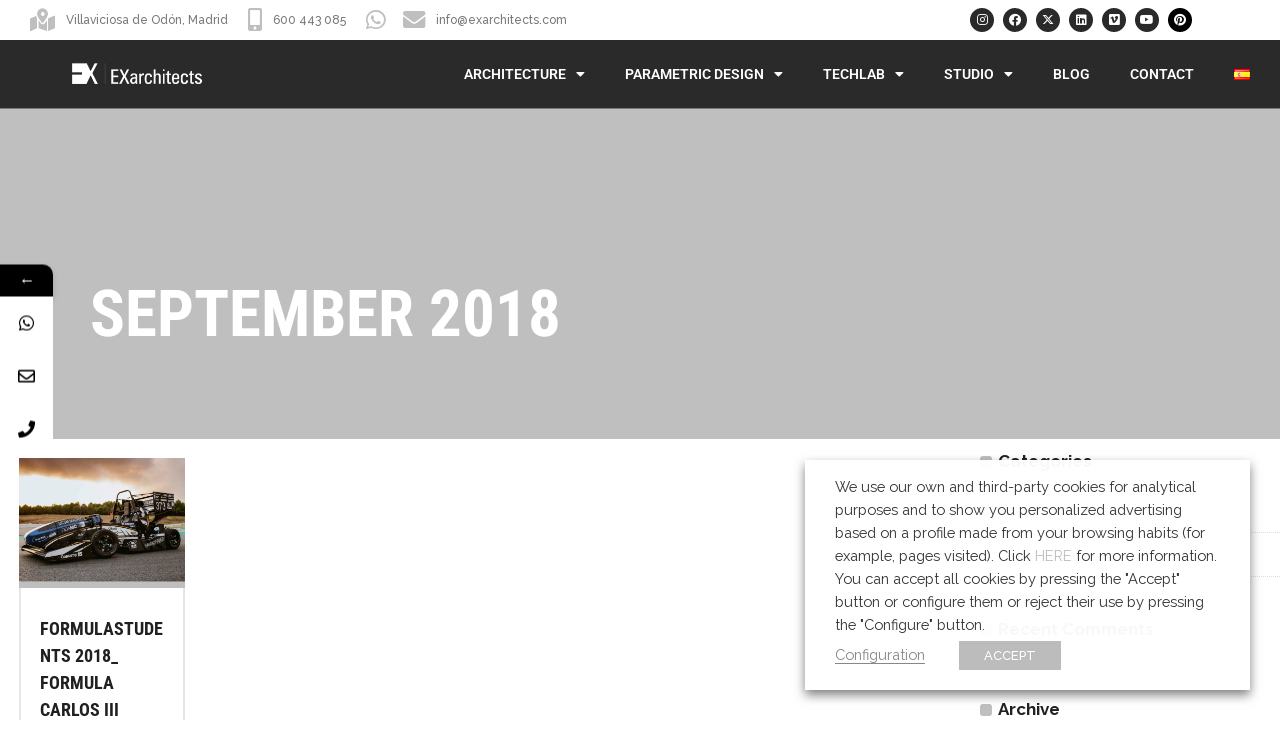

--- FILE ---
content_type: text/html; charset=UTF-8
request_url: https://exarchitects.com/en/2018/09/
body_size: 28272
content:
<!DOCTYPE html>
<html lang="en-GB">
<head>
	<meta charset="UTF-8">
	<meta name="viewport" content="width=device-width, initial-scale=1.0, viewport-fit=cover" />		<script type="application/javascript">var qodeCoreAjaxUrl = "https://exarchitects.com/wp-admin/admin-ajax.php"</script><meta name='robots' content='noindex, follow' />

<!-- Google Tag Manager for WordPress by gtm4wp.com -->
<script data-cfasync="false" data-pagespeed-no-defer>
	var gtm4wp_datalayer_name = "dataLayer";
	var dataLayer = dataLayer || [];
</script>
<!-- End Google Tag Manager for WordPress by gtm4wp.com --><!-- Google tag (gtag.js) consent mode dataLayer added by Site Kit -->
<script type="text/javascript" id="google_gtagjs-js-consent-mode-data-layer">
/* <![CDATA[ */
window.dataLayer = window.dataLayer || [];function gtag(){dataLayer.push(arguments);}
gtag('consent', 'default', {"ad_personalization":"denied","ad_storage":"denied","ad_user_data":"denied","analytics_storage":"denied","functionality_storage":"denied","security_storage":"denied","personalization_storage":"denied","region":["AT","BE","BG","CH","CY","CZ","DE","DK","EE","ES","FI","FR","GB","GR","HR","HU","IE","IS","IT","LI","LT","LU","LV","MT","NL","NO","PL","PT","RO","SE","SI","SK"],"wait_for_update":500});
window._googlesitekitConsentCategoryMap = {"statistics":["analytics_storage"],"marketing":["ad_storage","ad_user_data","ad_personalization"],"functional":["functionality_storage","security_storage"],"preferences":["personalization_storage"]};
window._googlesitekitConsents = {"ad_personalization":"denied","ad_storage":"denied","ad_user_data":"denied","analytics_storage":"denied","functionality_storage":"denied","security_storage":"denied","personalization_storage":"denied","region":["AT","BE","BG","CH","CY","CZ","DE","DK","EE","ES","FI","FR","GB","GR","HR","HU","IE","IS","IT","LI","LT","LU","LV","MT","NL","NO","PL","PT","RO","SE","SI","SK"],"wait_for_update":500};
/* ]]> */
</script>
<!-- End Google tag (gtag.js) consent mode dataLayer added by Site Kit -->

	<!-- This site is optimized with the Yoast SEO plugin v26.7 - https://yoast.com/wordpress/plugins/seo/ -->
	<title>September 2018 - EXarchitects Arquitectura, diseño paramétrico y fabricación digital en Madrid</title>
	<meta property="og:locale" content="en_GB" />
	<meta property="og:locale:alternate" content="es_ES" />
	<meta property="og:type" content="website" />
	<meta property="og:title" content="September 2018 - EXarchitects Arquitectura, diseño paramétrico y fabricación digital en Madrid" />
	<meta property="og:url" content="https://exarchitects.com/en/2018/09/" />
	<meta property="og:site_name" content="EXarchitects Arquitectura, diseño paramétrico y fabricación digital en Madrid" />
	<meta name="twitter:card" content="summary_large_image" />
	<meta name="twitter:site" content="@exarchitects" />
	<script type="application/ld+json" class="yoast-schema-graph">{"@context":"https://schema.org","@graph":[{"@type":"CollectionPage","@id":null,"url":"https://exarchitects.com/en/2018/09/","name":"September 2018 - EXarchitects Arquitectura, diseño paramétrico y fabricación digital en Madrid","isPartOf":{"@id":"https://exarchitects.com/home/#website"},"primaryImageOfPage":{"@id":"https://exarchitects.com/en/2018/09/#primaryimage"},"image":{"@id":"https://exarchitects.com/en/2018/09/#primaryimage"},"thumbnailUrl":"https://exarchitects.com/wp-content/uploads/2018/09/FUC3M18_BLOG_-EXarchitects-02.jpg","breadcrumb":{"@id":"https://exarchitects.com/en/2018/09/#breadcrumb"},"inLanguage":"en-GB"},{"@type":"ImageObject","inLanguage":"en-GB","@id":"https://exarchitects.com/en/2018/09/#primaryimage","url":"https://exarchitects.com/wp-content/uploads/2018/09/FUC3M18_BLOG_-EXarchitects-02.jpg","contentUrl":"https://exarchitects.com/wp-content/uploads/2018/09/FUC3M18_BLOG_-EXarchitects-02.jpg","width":3330,"height":2498},{"@type":"BreadcrumbList","@id":"https://exarchitects.com/en/2018/09/#breadcrumb","itemListElement":[{"@type":"ListItem","position":1,"name":"Portada","item":"https://exarchitects.com/home/"},{"@type":"ListItem","position":2,"name":"Archivo de September 2018"}]},{"@type":"WebSite","@id":"https://exarchitects.com/home/#website","url":"https://exarchitects.com/home/","name":"EXarchitects Arquitectura, diseño paramétrico y fabricación digital en Madrid","description":"Descubre el mundo de la arquitectura y el diseño paramétrico con nuestro enfoque innovador en maquetas y fabricación digital. Explora nuestra oferta en I+D+i para proyectos vanguardistas.","publisher":{"@id":"https://exarchitects.com/home/#organization"},"potentialAction":[{"@type":"SearchAction","target":{"@type":"EntryPoint","urlTemplate":"https://exarchitects.com/home/?s={search_term_string}"},"query-input":{"@type":"PropertyValueSpecification","valueRequired":true,"valueName":"search_term_string"}}],"inLanguage":"en-GB"},{"@type":"Organization","@id":"https://exarchitects.com/home/#organization","name":"EXarchitects","url":"https://exarchitects.com/home/","logo":{"@type":"ImageObject","inLanguage":"en-GB","@id":"https://exarchitects.com/home/#/schema/logo/image/","url":"https://exarchitects.com/wp-content/uploads/2019/04/site-logo1.png","contentUrl":"https://exarchitects.com/wp-content/uploads/2019/04/site-logo1.png","width":2481,"height":2481,"caption":"EXarchitects"},"image":{"@id":"https://exarchitects.com/home/#/schema/logo/image/"},"sameAs":["https://www.facebook.com/exarchitects/","https://x.com/exarchitects","https://instagram.com/exarchitects/","https://www.youtube.com/channel/UCu1iTEcI1zZGO4gOujdUrRw"]}]}</script>
	<!-- / Yoast SEO plugin. -->


<link rel="alternate" href="https://exarchitects.com/2018/09/" hreflang="es" />
<link rel="alternate" href="https://exarchitects.com/en/2018/09/" hreflang="en" />
<link rel='dns-prefetch' href='//challenges.cloudflare.com' />
<link rel='dns-prefetch' href='//www.googletagmanager.com' />
<link rel='dns-prefetch' href='//fonts.googleapis.com' />
<style id='wp-img-auto-sizes-contain-inline-css' type='text/css'>
img:is([sizes=auto i],[sizes^="auto," i]){contain-intrinsic-size:3000px 1500px}
/*# sourceURL=wp-img-auto-sizes-contain-inline-css */
</style>
<link rel='stylesheet' id='layerslider-css' href='https://exarchitects.com/wp-content/plugins/LayerSlider/assets/static/layerslider/css/layerslider.css' type='text/css' media='all' />
<link rel='stylesheet' id='ls-google-fonts-css' href='https://fonts.googleapis.com/css?family=Lato%3A100%2C100i%2C200%2C200i%2C300%2C300i%2C400%2C400i%2C500%2C500i%2C600%2C600i%2C700%2C700i%2C800%2C800i%2C900%2C900i%7CNunito%3A100%2C100i%2C200%2C200i%2C300%2C300i%2C400%2C400i%2C500%2C500i%2C600%2C600i%2C700%2C700i%2C800%2C800i%2C900%2C900i%7CCaveat%3A100%2C100i%2C200%2C200i%2C300%2C300i%2C400%2C400i%2C500%2C500i%2C600%2C600i%2C700%2C700i%2C800%2C800i%2C900%2C900i' type='text/css' media='all' />
<link rel='stylesheet' id='wp-block-library-css' href='https://exarchitects.com/wp-includes/css/dist/block-library/style.min.css' type='text/css' media='all' />
<style id='classic-theme-styles-inline-css' type='text/css'>
/*! This file is auto-generated */
.wp-block-button__link{color:#fff;background-color:#32373c;border-radius:9999px;box-shadow:none;text-decoration:none;padding:calc(.667em + 2px) calc(1.333em + 2px);font-size:1.125em}.wp-block-file__button{background:#32373c;color:#fff;text-decoration:none}
/*# sourceURL=/wp-includes/css/classic-themes.min.css */
</style>
<link rel='stylesheet' id='awb-css' href='https://exarchitects.com/wp-content/plugins/advanced-backgrounds/assets/awb/awb.min.css' type='text/css' media='all' />
<style id='global-styles-inline-css' type='text/css'>
:root{--wp--preset--aspect-ratio--square: 1;--wp--preset--aspect-ratio--4-3: 4/3;--wp--preset--aspect-ratio--3-4: 3/4;--wp--preset--aspect-ratio--3-2: 3/2;--wp--preset--aspect-ratio--2-3: 2/3;--wp--preset--aspect-ratio--16-9: 16/9;--wp--preset--aspect-ratio--9-16: 9/16;--wp--preset--color--black: #000000;--wp--preset--color--cyan-bluish-gray: #abb8c3;--wp--preset--color--white: #ffffff;--wp--preset--color--pale-pink: #f78da7;--wp--preset--color--vivid-red: #cf2e2e;--wp--preset--color--luminous-vivid-orange: #ff6900;--wp--preset--color--luminous-vivid-amber: #fcb900;--wp--preset--color--light-green-cyan: #7bdcb5;--wp--preset--color--vivid-green-cyan: #00d084;--wp--preset--color--pale-cyan-blue: #8ed1fc;--wp--preset--color--vivid-cyan-blue: #0693e3;--wp--preset--color--vivid-purple: #9b51e0;--wp--preset--gradient--vivid-cyan-blue-to-vivid-purple: linear-gradient(135deg,rgb(6,147,227) 0%,rgb(155,81,224) 100%);--wp--preset--gradient--light-green-cyan-to-vivid-green-cyan: linear-gradient(135deg,rgb(122,220,180) 0%,rgb(0,208,130) 100%);--wp--preset--gradient--luminous-vivid-amber-to-luminous-vivid-orange: linear-gradient(135deg,rgb(252,185,0) 0%,rgb(255,105,0) 100%);--wp--preset--gradient--luminous-vivid-orange-to-vivid-red: linear-gradient(135deg,rgb(255,105,0) 0%,rgb(207,46,46) 100%);--wp--preset--gradient--very-light-gray-to-cyan-bluish-gray: linear-gradient(135deg,rgb(238,238,238) 0%,rgb(169,184,195) 100%);--wp--preset--gradient--cool-to-warm-spectrum: linear-gradient(135deg,rgb(74,234,220) 0%,rgb(151,120,209) 20%,rgb(207,42,186) 40%,rgb(238,44,130) 60%,rgb(251,105,98) 80%,rgb(254,248,76) 100%);--wp--preset--gradient--blush-light-purple: linear-gradient(135deg,rgb(255,206,236) 0%,rgb(152,150,240) 100%);--wp--preset--gradient--blush-bordeaux: linear-gradient(135deg,rgb(254,205,165) 0%,rgb(254,45,45) 50%,rgb(107,0,62) 100%);--wp--preset--gradient--luminous-dusk: linear-gradient(135deg,rgb(255,203,112) 0%,rgb(199,81,192) 50%,rgb(65,88,208) 100%);--wp--preset--gradient--pale-ocean: linear-gradient(135deg,rgb(255,245,203) 0%,rgb(182,227,212) 50%,rgb(51,167,181) 100%);--wp--preset--gradient--electric-grass: linear-gradient(135deg,rgb(202,248,128) 0%,rgb(113,206,126) 100%);--wp--preset--gradient--midnight: linear-gradient(135deg,rgb(2,3,129) 0%,rgb(40,116,252) 100%);--wp--preset--font-size--small: 13px;--wp--preset--font-size--medium: 20px;--wp--preset--font-size--large: 36px;--wp--preset--font-size--x-large: 42px;--wp--preset--spacing--20: 0.44rem;--wp--preset--spacing--30: 0.67rem;--wp--preset--spacing--40: 1rem;--wp--preset--spacing--50: 1.5rem;--wp--preset--spacing--60: 2.25rem;--wp--preset--spacing--70: 3.38rem;--wp--preset--spacing--80: 5.06rem;--wp--preset--shadow--natural: 6px 6px 9px rgba(0, 0, 0, 0.2);--wp--preset--shadow--deep: 12px 12px 50px rgba(0, 0, 0, 0.4);--wp--preset--shadow--sharp: 6px 6px 0px rgba(0, 0, 0, 0.2);--wp--preset--shadow--outlined: 6px 6px 0px -3px rgb(255, 255, 255), 6px 6px rgb(0, 0, 0);--wp--preset--shadow--crisp: 6px 6px 0px rgb(0, 0, 0);}:where(.is-layout-flex){gap: 0.5em;}:where(.is-layout-grid){gap: 0.5em;}body .is-layout-flex{display: flex;}.is-layout-flex{flex-wrap: wrap;align-items: center;}.is-layout-flex > :is(*, div){margin: 0;}body .is-layout-grid{display: grid;}.is-layout-grid > :is(*, div){margin: 0;}:where(.wp-block-columns.is-layout-flex){gap: 2em;}:where(.wp-block-columns.is-layout-grid){gap: 2em;}:where(.wp-block-post-template.is-layout-flex){gap: 1.25em;}:where(.wp-block-post-template.is-layout-grid){gap: 1.25em;}.has-black-color{color: var(--wp--preset--color--black) !important;}.has-cyan-bluish-gray-color{color: var(--wp--preset--color--cyan-bluish-gray) !important;}.has-white-color{color: var(--wp--preset--color--white) !important;}.has-pale-pink-color{color: var(--wp--preset--color--pale-pink) !important;}.has-vivid-red-color{color: var(--wp--preset--color--vivid-red) !important;}.has-luminous-vivid-orange-color{color: var(--wp--preset--color--luminous-vivid-orange) !important;}.has-luminous-vivid-amber-color{color: var(--wp--preset--color--luminous-vivid-amber) !important;}.has-light-green-cyan-color{color: var(--wp--preset--color--light-green-cyan) !important;}.has-vivid-green-cyan-color{color: var(--wp--preset--color--vivid-green-cyan) !important;}.has-pale-cyan-blue-color{color: var(--wp--preset--color--pale-cyan-blue) !important;}.has-vivid-cyan-blue-color{color: var(--wp--preset--color--vivid-cyan-blue) !important;}.has-vivid-purple-color{color: var(--wp--preset--color--vivid-purple) !important;}.has-black-background-color{background-color: var(--wp--preset--color--black) !important;}.has-cyan-bluish-gray-background-color{background-color: var(--wp--preset--color--cyan-bluish-gray) !important;}.has-white-background-color{background-color: var(--wp--preset--color--white) !important;}.has-pale-pink-background-color{background-color: var(--wp--preset--color--pale-pink) !important;}.has-vivid-red-background-color{background-color: var(--wp--preset--color--vivid-red) !important;}.has-luminous-vivid-orange-background-color{background-color: var(--wp--preset--color--luminous-vivid-orange) !important;}.has-luminous-vivid-amber-background-color{background-color: var(--wp--preset--color--luminous-vivid-amber) !important;}.has-light-green-cyan-background-color{background-color: var(--wp--preset--color--light-green-cyan) !important;}.has-vivid-green-cyan-background-color{background-color: var(--wp--preset--color--vivid-green-cyan) !important;}.has-pale-cyan-blue-background-color{background-color: var(--wp--preset--color--pale-cyan-blue) !important;}.has-vivid-cyan-blue-background-color{background-color: var(--wp--preset--color--vivid-cyan-blue) !important;}.has-vivid-purple-background-color{background-color: var(--wp--preset--color--vivid-purple) !important;}.has-black-border-color{border-color: var(--wp--preset--color--black) !important;}.has-cyan-bluish-gray-border-color{border-color: var(--wp--preset--color--cyan-bluish-gray) !important;}.has-white-border-color{border-color: var(--wp--preset--color--white) !important;}.has-pale-pink-border-color{border-color: var(--wp--preset--color--pale-pink) !important;}.has-vivid-red-border-color{border-color: var(--wp--preset--color--vivid-red) !important;}.has-luminous-vivid-orange-border-color{border-color: var(--wp--preset--color--luminous-vivid-orange) !important;}.has-luminous-vivid-amber-border-color{border-color: var(--wp--preset--color--luminous-vivid-amber) !important;}.has-light-green-cyan-border-color{border-color: var(--wp--preset--color--light-green-cyan) !important;}.has-vivid-green-cyan-border-color{border-color: var(--wp--preset--color--vivid-green-cyan) !important;}.has-pale-cyan-blue-border-color{border-color: var(--wp--preset--color--pale-cyan-blue) !important;}.has-vivid-cyan-blue-border-color{border-color: var(--wp--preset--color--vivid-cyan-blue) !important;}.has-vivid-purple-border-color{border-color: var(--wp--preset--color--vivid-purple) !important;}.has-vivid-cyan-blue-to-vivid-purple-gradient-background{background: var(--wp--preset--gradient--vivid-cyan-blue-to-vivid-purple) !important;}.has-light-green-cyan-to-vivid-green-cyan-gradient-background{background: var(--wp--preset--gradient--light-green-cyan-to-vivid-green-cyan) !important;}.has-luminous-vivid-amber-to-luminous-vivid-orange-gradient-background{background: var(--wp--preset--gradient--luminous-vivid-amber-to-luminous-vivid-orange) !important;}.has-luminous-vivid-orange-to-vivid-red-gradient-background{background: var(--wp--preset--gradient--luminous-vivid-orange-to-vivid-red) !important;}.has-very-light-gray-to-cyan-bluish-gray-gradient-background{background: var(--wp--preset--gradient--very-light-gray-to-cyan-bluish-gray) !important;}.has-cool-to-warm-spectrum-gradient-background{background: var(--wp--preset--gradient--cool-to-warm-spectrum) !important;}.has-blush-light-purple-gradient-background{background: var(--wp--preset--gradient--blush-light-purple) !important;}.has-blush-bordeaux-gradient-background{background: var(--wp--preset--gradient--blush-bordeaux) !important;}.has-luminous-dusk-gradient-background{background: var(--wp--preset--gradient--luminous-dusk) !important;}.has-pale-ocean-gradient-background{background: var(--wp--preset--gradient--pale-ocean) !important;}.has-electric-grass-gradient-background{background: var(--wp--preset--gradient--electric-grass) !important;}.has-midnight-gradient-background{background: var(--wp--preset--gradient--midnight) !important;}.has-small-font-size{font-size: var(--wp--preset--font-size--small) !important;}.has-medium-font-size{font-size: var(--wp--preset--font-size--medium) !important;}.has-large-font-size{font-size: var(--wp--preset--font-size--large) !important;}.has-x-large-font-size{font-size: var(--wp--preset--font-size--x-large) !important;}
:where(.wp-block-post-template.is-layout-flex){gap: 1.25em;}:where(.wp-block-post-template.is-layout-grid){gap: 1.25em;}
:where(.wp-block-term-template.is-layout-flex){gap: 1.25em;}:where(.wp-block-term-template.is-layout-grid){gap: 1.25em;}
:where(.wp-block-columns.is-layout-flex){gap: 2em;}:where(.wp-block-columns.is-layout-grid){gap: 2em;}
:root :where(.wp-block-pullquote){font-size: 1.5em;line-height: 1.6;}
/*# sourceURL=global-styles-inline-css */
</style>
<link rel='stylesheet' id='contact-form-7-css' href='https://exarchitects.com/wp-content/plugins/contact-form-7/includes/css/styles.css' type='text/css' media='all' />
<link rel='stylesheet' id='select2-css' href='https://exarchitects.com/wp-content/themes/startit/framework/admin/assets/css/select2.min.css' type='text/css' media='all' />
<link rel='stylesheet' id='qodef-cpt-dashboard-style-css' href='https://exarchitects.com/wp-content/plugins/select-core/core-dashboard/assets/css/core-dashboard.min.css' type='text/css' media='all' />
<link rel='stylesheet' id='cookie-law-info-css' href='https://exarchitects.com/wp-content/plugins/webtoffee-gdpr-cookie-consent/public/css/cookie-law-info-public.css' type='text/css' media='all' />
<link rel='stylesheet' id='cookie-law-info-gdpr-css' href='https://exarchitects.com/wp-content/plugins/webtoffee-gdpr-cookie-consent/public/css/cookie-law-info-gdpr.css' type='text/css' media='all' />
<link rel='stylesheet' id='passster-public-css' href='https://exarchitects.com/wp-content/plugins/content-protector/assets/public/passster-public.min.css' type='text/css' media='all' />
<link rel='stylesheet' id='qi-addons-for-elementor-grid-style-css' href='https://exarchitects.com/wp-content/plugins/qi-addons-for-elementor/assets/css/grid.min.css' type='text/css' media='all' />
<link rel='stylesheet' id='qi-addons-for-elementor-helper-parts-style-css' href='https://exarchitects.com/wp-content/plugins/qi-addons-for-elementor/assets/css/helper-parts.min.css' type='text/css' media='all' />
<link rel='stylesheet' id='qi-addons-for-elementor-style-css' href='https://exarchitects.com/wp-content/plugins/qi-addons-for-elementor/assets/css/main.min.css' type='text/css' media='all' />
<link rel='stylesheet' id='startit-qode-default-style-css' href='https://exarchitects.com/wp-content/themes/startit/style.css' type='text/css' media='all' />
<link rel='stylesheet' id='startit-qode-modules-plugins-css' href='https://exarchitects.com/wp-content/themes/startit/assets/css/plugins.min.css' type='text/css' media='all' />
<link rel='stylesheet' id='startit-qode-modules-css' href='https://exarchitects.com/wp-content/themes/startit/assets/css/modules.min.css' type='text/css' media='all' />
<link rel='stylesheet' id='startit-qode-blog-css' href='https://exarchitects.com/wp-content/themes/startit/assets/css/blog.min.css' type='text/css' media='all' />
<link rel='stylesheet' id='mediaelement-css' href='https://exarchitects.com/wp-includes/js/mediaelement/mediaelementplayer-legacy.min.css' type='text/css' media='all' />
<link rel='stylesheet' id='wp-mediaelement-css' href='https://exarchitects.com/wp-includes/js/mediaelement/wp-mediaelement.min.css' type='text/css' media='all' />
<link rel='stylesheet' id='startit-qode-modules-responsive-css' href='https://exarchitects.com/wp-content/themes/startit/assets/css/modules-responsive.min.css' type='text/css' media='all' />
<link rel='stylesheet' id='startit-qode-blog-responsive-css' href='https://exarchitects.com/wp-content/themes/startit/assets/css/blog-responsive.min.css' type='text/css' media='all' />
<link rel='stylesheet' id='startit-qode-style-dynamic-responsive-css' href='https://exarchitects.com/wp-content/themes/startit/assets/css/style_dynamic_responsive_callback.php' type='text/css' media='all' />
<link rel='stylesheet' id='startit-qode-style-dynamic-css' href='https://exarchitects.com/wp-content/themes/startit/assets/css/style_dynamic_callback.php' type='text/css' media='all' />
<link rel='stylesheet' id='startit-qode-google-fonts-css' href='https://fonts.googleapis.com/css?family=Raleway%3A100%2C100italic%2C200%2C200italic%2C300%2C300italic%2C400%2C400italic%2C500%2C500italic%2C600%2C600italic%2C700%2C700italic%2C800%2C800italic%2C900%2C900italic%7CRaleway%3A100%2C100italic%2C200%2C200italic%2C300%2C300italic%2C400%2C400italic%2C500%2C500italic%2C600%2C600italic%2C700%2C700italic%2C800%2C800italic%2C900%2C900italic%7CRoboto+Condensed%3A100%2C100italic%2C200%2C200italic%2C300%2C300italic%2C400%2C400italic%2C500%2C500italic%2C600%2C600italic%2C700%2C700italic%2C800%2C800italic%2C900%2C900italic&#038;subset=latin%2Clatin-ext' type='text/css' media='all' />
<link rel='stylesheet' id='elementor-frontend-css' href='https://exarchitects.com/wp-content/plugins/elementor/assets/css/frontend.min.css' type='text/css' media='all' />
<link rel='stylesheet' id='widget-image-css' href='https://exarchitects.com/wp-content/plugins/elementor/assets/css/widget-image.min.css' type='text/css' media='all' />
<link rel='stylesheet' id='widget-nav-menu-css' href='https://exarchitects.com/wp-content/plugins/pro-elements/assets/css/widget-nav-menu.min.css' type='text/css' media='all' />
<link rel='stylesheet' id='elementor-icons-shared-0-css' href='https://exarchitects.com/wp-content/plugins/elementor/assets/lib/font-awesome/css/fontawesome.min.css' type='text/css' media='all' />
<link rel='stylesheet' id='elementor-icons-fa-brands-css' href='https://exarchitects.com/wp-content/plugins/elementor/assets/lib/font-awesome/css/brands.min.css' type='text/css' media='all' />
<link rel='stylesheet' id='elementor-icons-fa-solid-css' href='https://exarchitects.com/wp-content/plugins/elementor/assets/lib/font-awesome/css/solid.min.css' type='text/css' media='all' />
<link rel='stylesheet' id='elementor-icons-fa-regular-css' href='https://exarchitects.com/wp-content/plugins/elementor/assets/lib/font-awesome/css/regular.min.css' type='text/css' media='all' />
<link rel='stylesheet' id='widget-social-icons-css' href='https://exarchitects.com/wp-content/plugins/elementor/assets/css/widget-social-icons.min.css' type='text/css' media='all' />
<link rel='stylesheet' id='e-apple-webkit-css' href='https://exarchitects.com/wp-content/plugins/elementor/assets/css/conditionals/apple-webkit.min.css' type='text/css' media='all' />
<link rel='stylesheet' id='e-animation-fadeInLeft-css' href='https://exarchitects.com/wp-content/plugins/elementor/assets/lib/animations/styles/fadeInLeft.min.css' type='text/css' media='all' />
<link rel='stylesheet' id='e-popup-css' href='https://exarchitects.com/wp-content/plugins/pro-elements/assets/css/conditionals/popup.min.css' type='text/css' media='all' />
<link rel='stylesheet' id='e-sticky-css' href='https://exarchitects.com/wp-content/plugins/pro-elements/assets/css/modules/sticky.min.css' type='text/css' media='all' />
<link rel='stylesheet' id='widget-animated-headline-css' href='https://exarchitects.com/wp-content/plugins/pro-elements/assets/css/widget-animated-headline.min.css' type='text/css' media='all' />
<link rel='stylesheet' id='widget-heading-css' href='https://exarchitects.com/wp-content/plugins/elementor/assets/css/widget-heading.min.css' type='text/css' media='all' />
<link rel='stylesheet' id='elementor-icons-css' href='https://exarchitects.com/wp-content/plugins/elementor/assets/lib/eicons/css/elementor-icons.min.css' type='text/css' media='all' />
<link rel='stylesheet' id='elementor-post-9918-css' href='https://exarchitects.com/wp-content/uploads/elementor/css/post-9918.css' type='text/css' media='all' />
<link rel='stylesheet' id='elementor-post-13230-css' href='https://exarchitects.com/wp-content/uploads/elementor/css/post-13230.css' type='text/css' media='all' />
<link rel='stylesheet' id='elementor-post-13186-css' href='https://exarchitects.com/wp-content/uploads/elementor/css/post-13186.css' type='text/css' media='all' />
<link rel='stylesheet' id='elementor-post-14964-css' href='https://exarchitects.com/wp-content/uploads/elementor/css/post-14964.css' type='text/css' media='all' />
<link rel='stylesheet' id='js_composer_front-css' href='https://exarchitects.com/wp-content/plugins/js_composer/assets/css/js_composer.min.css' type='text/css' media='all' />
<link rel='stylesheet' id='swiper-css' href='https://exarchitects.com/wp-content/plugins/qi-addons-for-elementor/assets/plugins/swiper/8.4.5/swiper.min.css' type='text/css' media='all' />
<link rel='stylesheet' id='mystickyelements-google-fonts-css' href='https://fonts.googleapis.com/css?family=Poppins%3A400%2C500%2C600%2C700' type='text/css' media='all' />
<link rel='stylesheet' id='font-awesome-css-css' href='https://exarchitects.com/wp-content/plugins/mystickyelements-pro/css/font-awesome.min.css' type='text/css' media='all' />
<link rel='stylesheet' id='mystickyelements-front-css-css' href='https://exarchitects.com/wp-content/plugins/mystickyelements-pro/css/mystickyelements-front.min.css' type='text/css' media='all' />
<link rel='stylesheet' id='elementor-gf-local-robotocondensed-css' href='https://exarchitects.com/wp-content/uploads/elementor/google-fonts/css/robotocondensed.css' type='text/css' media='all' />
<link rel='stylesheet' id='elementor-gf-local-roboto-css' href='https://exarchitects.com/wp-content/uploads/elementor/google-fonts/css/roboto.css' type='text/css' media='all' />
<script type="text/javascript" src="https://exarchitects.com/wp-includes/js/jquery/jquery.min.js" id="jquery-core-js"></script>
<script type="text/javascript" src="https://exarchitects.com/wp-includes/js/jquery/jquery-migrate.min.js" id="jquery-migrate-js"></script>
<script type="text/javascript" src="https://exarchitects.com/wp-content/themes/startit/assets/js/modules/plugins/scrolltoplugin.min.js" id="scrollto-js"></script>
<script type="text/javascript" id="layerslider-utils-js-extra">
/* <![CDATA[ */
var LS_Meta = {"v":"7.7.8","fixGSAP":"1"};
//# sourceURL=layerslider-utils-js-extra
/* ]]> */
</script>
<script type="text/javascript" src="https://exarchitects.com/wp-content/plugins/LayerSlider/assets/static/layerslider/js/layerslider.utils.js" id="layerslider-utils-js"></script>
<script type="text/javascript" src="https://exarchitects.com/wp-content/plugins/LayerSlider/assets/static/layerslider/js/layerslider.kreaturamedia.jquery.js" id="layerslider-js"></script>
<script type="text/javascript" src="https://exarchitects.com/wp-content/plugins/LayerSlider/assets/static/layerslider/js/layerslider.transitions.js" id="layerslider-transitions-js"></script>
<script type="text/javascript" src="//exarchitects.com/wp-content/plugins/revslider/sr6/assets/js/rbtools.min.js" async id="tp-tools-js"></script>
<script type="text/javascript" src="//exarchitects.com/wp-content/plugins/revslider/sr6/assets/js/rs6.min.js" async id="revmin-js"></script>
<script type="text/javascript" id="cookie-law-info-js-extra">
/* <![CDATA[ */
var Cli_Data = {"nn_cookie_ids":[],"non_necessary_cookies":[],"cookielist":[],"ajax_url":"https://exarchitects.com/wp-admin/admin-ajax.php","current_lang":"en","security":"551a086542","eu_countries":["GB"],"geoIP":"disabled","consentVersion":"1","strictlyEnabled":["necessary","obligatoire"],"cookieDomain":"","privacy_length":"250","ccpaEnabled":"","ccpaRegionBased":"","ccpaBarEnabled":"","ccpaType":"gdpr"};
var log_object = {"ajax_url":"https://exarchitects.com/wp-admin/admin-ajax.php"};
//# sourceURL=cookie-law-info-js-extra
/* ]]> */
</script>
<script type="text/javascript" src="https://exarchitects.com/wp-content/plugins/webtoffee-gdpr-cookie-consent/public/js/cookie-law-info-public.js" id="cookie-law-info-js"></script>
<script type="text/javascript" src="https://exarchitects.com/wp-content/plugins/content-protector/assets/public/cookie.js" id="passster-cookie-js"></script>
<script type="text/javascript" id="passster-public-js-extra">
/* <![CDATA[ */
var ps_ajax = {"ajax_url":"https://exarchitects.com/wp-admin/admin-ajax.php","nonce":"710a8f60ff","hash_nonce":"2344197a0c","logout_nonce":"e491418c4e","post_id":"12239","shortcodes":[],"permalink":"https://exarchitects.com/formula-students-2018_-fuc3m/","cookie_duration_unit":"days","cookie_duration":"2","disable_cookie":"","unlock_mode":"1"};
//# sourceURL=passster-public-js-extra
/* ]]> */
</script>
<script type="text/javascript" src="https://exarchitects.com/wp-content/plugins/content-protector/assets/public/passster-public.min.js" id="passster-public-js"></script>

<!-- Google tag (gtag.js) snippet added by Site Kit -->
<!-- Google Analytics snippet added by Site Kit -->
<!-- Google Ads snippet added by Site Kit -->
<script type="text/plain" data-cli-class="cli-blocker-script" data-cli-label="Google Tag Manager"  data-cli-script-type="non-necessary" data-cli-block="true" data-cli-block-if-ccpa-optout="false" data-cli-element-position="head" src="https://www.googletagmanager.com/gtag/js?id=G-WC87FFXY7N" id="google_gtagjs-js" async></script>
<script type="text/javascript" id="google_gtagjs-js-after">
/* <![CDATA[ */
window.dataLayer = window.dataLayer || [];function gtag(){dataLayer.push(arguments);}
gtag("set","linker",{"domains":["exarchitects.com"]});
gtag("js", new Date());
gtag("set", "developer_id.dZTNiMT", true);
gtag("config", "G-WC87FFXY7N");
gtag("config", "AW-728832306");
 window._googlesitekit = window._googlesitekit || {}; window._googlesitekit.throttledEvents = []; window._googlesitekit.gtagEvent = (name, data) => { var key = JSON.stringify( { name, data } ); if ( !! window._googlesitekit.throttledEvents[ key ] ) { return; } window._googlesitekit.throttledEvents[ key ] = true; setTimeout( () => { delete window._googlesitekit.throttledEvents[ key ]; }, 5 ); gtag( "event", name, { ...data, event_source: "site-kit" } ); }; 
//# sourceURL=google_gtagjs-js-after
/* ]]> */
</script>
<script></script><meta name="generator" content="Powered by LayerSlider 7.7.8 - Build Heros, Sliders, and Popups. Create Animations and Beautiful, Rich Web Content as Easy as Never Before on WordPress." />
<!-- LayerSlider updates and docs at: https://layerslider.com -->
<link rel="https://api.w.org/" href="https://exarchitects.com/wp-json/" /><meta name="generator" content="Site Kit by Google 1.168.0" />        <style>
            .passster-form {
                max-width: 700px !important;
                        }

            .passster-form > form {
                background: #FAFAFA;
                padding: 20px 20px 20px 20px;
                margin: 0px 0px 0px 0px;
                border-radius: 0px;
            }

            .passster-form .ps-form-headline {
                font-size: 24px;
                font-weight: 500;
                color: #6804cc;
            }

            .passster-form p {
                font-size: 16px;
                font-weight: 300;
                color: #000;
            }

            .passster-submit, .passster-submit-recaptcha,
			.passster-submit, .passster-submit-turnstile {
                background: #6804cc;
                padding: 10px 10px 10px 10px;
                margin: 0px 0px 0px 0px;
                border-radius: 0px;
                font-size: 12px;
                font-weight: 400;
                color: #fff;
            }

            .passster-submit:hover, .passster-submit-recaptcha:hover,
            .passster-submit:hover, .passster-submit-turnstile:hover {
                background: #000;
                color: #fff;
            }
        </style>
		
<!-- Google Tag Manager for WordPress by gtm4wp.com -->
<!-- GTM Container placement set to automatic -->
<script data-cfasync="false" data-pagespeed-no-defer type="text/javascript">
	var dataLayer_content = {"pagePostType":"post","pagePostType2":"month-post"};
	dataLayer.push( dataLayer_content );
</script>
<script type="text/plain" data-cli-class="cli-blocker-script" data-cli-label="Google Tag Manager"  data-cli-script-type="non-necessary" data-cli-block="true" data-cli-block-if-ccpa-optout="false" data-cli-element-position="head" data-cfasync="false" data-pagespeed-no-defer type="text/javascript">
(function(w,d,s,l,i){w[l]=w[l]||[];w[l].push({'gtm.start':
new Date().getTime(),event:'gtm.js'});var f=d.getElementsByTagName(s)[0],
j=d.createElement(s),dl=l!='dataLayer'?'&l='+l:'';j.async=true;j.src=
'//www.googletagmanager.com/gtm.js?id='+i+dl;f.parentNode.insertBefore(j,f);
})(window,document,'script','dataLayer','GTM-T8RDZP8');
</script>
<!-- End Google Tag Manager for WordPress by gtm4wp.com --><meta name="generator" content="Elementor 3.34.1; features: additional_custom_breakpoints; settings: css_print_method-external, google_font-enabled, font_display-auto">
<style type="text/css">.recentcomments a{display:inline !important;padding:0 !important;margin:0 !important;}</style>			<style>
				.e-con.e-parent:nth-of-type(n+4):not(.e-lazyloaded):not(.e-no-lazyload),
				.e-con.e-parent:nth-of-type(n+4):not(.e-lazyloaded):not(.e-no-lazyload) * {
					background-image: none !important;
				}
				@media screen and (max-height: 1024px) {
					.e-con.e-parent:nth-of-type(n+3):not(.e-lazyloaded):not(.e-no-lazyload),
					.e-con.e-parent:nth-of-type(n+3):not(.e-lazyloaded):not(.e-no-lazyload) * {
						background-image: none !important;
					}
				}
				@media screen and (max-height: 640px) {
					.e-con.e-parent:nth-of-type(n+2):not(.e-lazyloaded):not(.e-no-lazyload),
					.e-con.e-parent:nth-of-type(n+2):not(.e-lazyloaded):not(.e-no-lazyload) * {
						background-image: none !important;
					}
				}
			</style>
			<meta name="generator" content="Powered by WPBakery Page Builder - drag and drop page builder for WordPress."/>

<!-- Google Tag Manager snippet added by Site Kit -->
<script type="text/plain" data-cli-class="cli-blocker-script" data-cli-label="Google Tag Manager"  data-cli-script-type="non-necessary" data-cli-block="true" data-cli-block-if-ccpa-optout="false" data-cli-element-position="head">
/* <![CDATA[ */

			( function( w, d, s, l, i ) {
				w[l] = w[l] || [];
				w[l].push( {'gtm.start': new Date().getTime(), event: 'gtm.js'} );
				var f = d.getElementsByTagName( s )[0],
					j = d.createElement( s ), dl = l != 'dataLayer' ? '&l=' + l : '';
				j.async = true;
				j.src = 'https://www.googletagmanager.com/gtm.js?id=' + i + dl;
				f.parentNode.insertBefore( j, f );
			} )( window, document, 'script', 'dataLayer', 'GTM-TSTFP83B' );
			
/* ]]> */
</script>

<!-- End Google Tag Manager snippet added by Site Kit -->
<meta name="generator" content="Powered by Slider Revolution 6.7.39 - responsive, Mobile-Friendly Slider Plugin for WordPress with comfortable drag and drop interface." />
<link rel="icon" href="https://exarchitects.com/wp-content/uploads/2019/05/favicon.png" sizes="32x32" />
<link rel="icon" href="https://exarchitects.com/wp-content/uploads/2019/05/favicon.png" sizes="192x192" />
<link rel="apple-touch-icon" href="https://exarchitects.com/wp-content/uploads/2019/05/favicon.png" />
<meta name="msapplication-TileImage" content="https://exarchitects.com/wp-content/uploads/2019/05/favicon.png" />
<script>function setREVStartSize(e){
			//window.requestAnimationFrame(function() {
				window.RSIW = window.RSIW===undefined ? window.innerWidth : window.RSIW;
				window.RSIH = window.RSIH===undefined ? window.innerHeight : window.RSIH;
				try {
					var pw = document.getElementById(e.c).parentNode.offsetWidth,
						newh;
					pw = pw===0 || isNaN(pw) || (e.l=="fullwidth" || e.layout=="fullwidth") ? window.RSIW : pw;
					e.tabw = e.tabw===undefined ? 0 : parseInt(e.tabw);
					e.thumbw = e.thumbw===undefined ? 0 : parseInt(e.thumbw);
					e.tabh = e.tabh===undefined ? 0 : parseInt(e.tabh);
					e.thumbh = e.thumbh===undefined ? 0 : parseInt(e.thumbh);
					e.tabhide = e.tabhide===undefined ? 0 : parseInt(e.tabhide);
					e.thumbhide = e.thumbhide===undefined ? 0 : parseInt(e.thumbhide);
					e.mh = e.mh===undefined || e.mh=="" || e.mh==="auto" ? 0 : parseInt(e.mh,0);
					if(e.layout==="fullscreen" || e.l==="fullscreen")
						newh = Math.max(e.mh,window.RSIH);
					else{
						e.gw = Array.isArray(e.gw) ? e.gw : [e.gw];
						for (var i in e.rl) if (e.gw[i]===undefined || e.gw[i]===0) e.gw[i] = e.gw[i-1];
						e.gh = e.el===undefined || e.el==="" || (Array.isArray(e.el) && e.el.length==0)? e.gh : e.el;
						e.gh = Array.isArray(e.gh) ? e.gh : [e.gh];
						for (var i in e.rl) if (e.gh[i]===undefined || e.gh[i]===0) e.gh[i] = e.gh[i-1];
											
						var nl = new Array(e.rl.length),
							ix = 0,
							sl;
						e.tabw = e.tabhide>=pw ? 0 : e.tabw;
						e.thumbw = e.thumbhide>=pw ? 0 : e.thumbw;
						e.tabh = e.tabhide>=pw ? 0 : e.tabh;
						e.thumbh = e.thumbhide>=pw ? 0 : e.thumbh;
						for (var i in e.rl) nl[i] = e.rl[i]<window.RSIW ? 0 : e.rl[i];
						sl = nl[0];
						for (var i in nl) if (sl>nl[i] && nl[i]>0) { sl = nl[i]; ix=i;}
						var m = pw>(e.gw[ix]+e.tabw+e.thumbw) ? 1 : (pw-(e.tabw+e.thumbw)) / (e.gw[ix]);
						newh =  (e.gh[ix] * m) + (e.tabh + e.thumbh);
					}
					var el = document.getElementById(e.c);
					if (el!==null && el) el.style.height = newh+"px";
					el = document.getElementById(e.c+"_wrapper");
					if (el!==null && el) {
						el.style.height = newh+"px";
						el.style.display = "block";
					}
				} catch(e){
					console.log("Failure at Presize of Slider:" + e)
				}
			//});
		  };</script>
		<style type="text/css" id="wp-custom-css">
			/*
* {
    -webkit-overflow-scrolling: touch;
}

.map-responsive{
    overflow:hidden;
    padding-bottom:56.25%;
    position:relative;
    height:0;
}
.map-responsive iframe{
    left:0;
    top:0;
    height:100%;
    width:100%;
    position:absolute;
}

*/


.lang-item {
  list-style: none;
	
}

.lang-item a img { display: inline-block; }

.downArrow{
	position: fixed;
	bottom: 9%;
	left: 50%;
  margin-left:-20px;
  width: 40px;
  height: 40px;
  background-image: url([data-uri]);
  background-size: contain;
}
.bounce {
	-moz-animation: bounce 3s infinite;
	-webkit-animation: bounce 3s infinite;
	animation: bounce 3s infinite;
}
@-moz-keyframes bounce {
  0%, 20%, 50%, 80%, 100% {
    -moz-transform: translateY(0);
    transform: translateY(0);
  }
  40% {
    -moz-transform: translateY(-30px);
    transform: translateY(-30px);
  }
  60% {
    -moz-transform: translateY(-15px);
    transform: translateY(-15px);
  }
}
@-webkit-keyframes bounce {
  0%, 20%, 50%, 80%, 100% {
    -webkit-transform: translateY(0);
    transform: translateY(0);
  }
  40% {
    -webkit-transform: translateY(-30px);
    transform: translateY(-30px);
  }
  60% {
    -webkit-transform: translateY(-15px);
    transform: translateY(-15px);
  }
}
@keyframes bounce {
  0%, 20%, 50%, 80%, 100% {
    -moz-transform: translateY(0);
    -ms-transform: translateY(0);
    -webkit-transform: translateY(0);
    transform: translateY(0);
  }
  40% {
    -moz-transform: translateY(-30px);
    -ms-transform: translateY(-30px);
    -webkit-transform: translateY(-30px);
    transform: translateY(-30px);
  }
  60% {
    -moz-transform: translateY(-15px);
    -ms-transform: translateY(-15px);
    -webkit-transform: translateY(-15px);
    transform: translateY(-15px);
  }
}		</style>
		<style type="text/css" id="qode_startit-custom-css">.politics-row {
margin-bottom: 15px;
}

.qodef-landing-custom .qodef-ptf-category-holder{
	display:none !important;
}

.qodef-landing-custom .qodef-portfolio-list-holder-outer.qodef-ptf-standard article .qodef-item-image-holder{
	border-radius: 3px 3px 0 0;
    backface-visibility: hidden;
}

.qodef-landing-custom .qodef-item-title{
	text-align:center !important;
	padding: 28px 0 37px 0 !important;
}

.qodef-landing-custom .qodef-item-icons-holder .qodef-like,
.qodef-landing-custom .qodef-item-icons-holder .qodef-portfolio-lightbox{
	display:none !important;
}
.qodef-landing-custom .qodef-portfolio-item .qodef-portfolio-shader{
	display:none !important;
}

.qodef-landing-custom .qodef-portfolio-list-holder-outer.qodef-ptf-standard article .qodef-item-icons-holder {
    width: 100%;
    top: -25%;
    left: 0;
    bottom: 0;
    height: 100%;
    padding: 0;
    -webkit-transform: translateY(0) scale(0);
    -ms-transform: translateY(0) scale(0);
    transform: translateY(0) scale(0);
    background-color: rgba(0, 0, 0, 0.15);
	border-radius: 100%;
    padding: 50% 0;
    display: block;
	-webkit-transition: -webkit-transform .5s cubic-bezier(.4,0,.2,1),opacity .2s;
    transition: transform .5s cubic-bezier(.4,0,.2,1),opacity .2s;
}

.qodef-landing-custom .qodef-portfolio-list-holder-outer.qodef-ptf-standard article:hover .qodef-item-icons-holder {
    opacity: 1;
    -webkit-transform: translateY(0) scale(1.2);
    -ms-transform: translateY(0) scale(1.2);
    transform: translateY(0) scale(1.2);
	-webkit-transition: -webkit-transform .35s cubic-bezier(.4,0,.2,1),opacity .35s;
    transition: transform .35s cubic-bezier(.4,0,.2,1),opacity .35s;
	
}

.qodef-landing-custom .qodef-item-icons-holder .qodef-preview{
	position: absolute;
    top: 0;
	left:0;
	width:100%;
	height:100%;
	background-color: transparent !important;
	border:none !important;
	-ms-transform: translateY(0) rotate(0);
	-webkit-transform: translateY(0) rotate(0);
    transform: translateY(0) rotate(0);
}

.qodef-landing-custom .qodef-portfolio-list-holder article .qodef-item-icons-holder a:hover{
	-ms-transform: translateY(0) rotate(0);
	-webkit-transform: translateY(0) rotate(0);
    transform: translateY(0) rotate(0);
}

.qodef-landing-custom .qodef-item-icons-holder .qodef-preview:before{
	content: "\f002" !important;
    font-size: 22px;
    position: relative;
    top: 50%;
    -webkit-transform: translateY(-65%) translateX(-50%);
    -ms-transform: translateY(-75%) translateX(-50%);
    transform: translateY(-75%) translateX(-50%);
    width: 60px;
    height: 60px;
    display: block;
    background: #b2dd4c;
    border-radius: 100%;
    text-align: center;
    line-height: 60px;
    left: 50%;
}
.page-id-2689 .qodef-page-header .qodef-position-right,
.page-id-2689  .qodef-sticky-holder,
.page-id-2689  footer,
.page-id-2689 #qodef-back-to-top{
display: none !important;
}
.page-id-2689  #qodef-particles .qodef-p-content{
width:auto;
}

.qodef-va-fix {
vertical-align: middle;
}

@media only screen and (max-width: 1284px) {
      .page-id-3520.qodef-header-vertical  footer .qodef-four-columns .qodef-column {
              width: 49.5%;
              min-height: initial !important;
}
}

@media only screen and (max-width: 1024px) {
	.page-id-2476 #qodef-meetup-slider.carousel .carousel-inner .item:nth-child(1) .qodef-slider-content,
	.page-id-2476 #qodef-meetup-slider.carousel .carousel-inner .item:nth-child(3) .qodef-slider-content{
		padding-right: 80px;
	}

	.page-id-2476 #qodef-meetup-slider.carousel .carousel-inner .item:nth-child(1) .qodef-graphic-content,
	.page-id-2476 #qodef-meetup-slider.carousel .carousel-inner .item:nth-child(3) .qodef-graphic-content {
		padding-right: 0;
	}
	
	.page-id-2476 #qodef-meetup-slider.carousel .carousel-inner .item:nth-child(2) .qodef-graphic-content,
	.page-id-2476 #qodef-meetup-slider.carousel .carousel-inner .item:nth-child(4) .qodef-graphic-content {
		display: none;
	}
	
	.page-id-2476 #qodef-meetup-slider.carousel .carousel-inner .item:nth-child(2) .qodef-slider-content,
	.page-id-2476 #qodef-meetup-slider.carousel .carousel-inner .item:nth-child(4) .qodef-slider-content{
		padding-left: 80px;
	}
}

@media only screen and (max-width: 768px) {
	.page-id-2476 #qodef-meetup-slider.carousel .carousel-inner .item:nth-child(1) .qodef-slider-content,
	.page-id-2476 #qodef-meetup-slider.carousel .carousel-inner .item:nth-child(3) .qodef-slider-content{
		padding-left: 80px;
	}

	.page-id-2476 #qodef-meetup-slider.carousel .carousel-inner .item:nth-child(1) .qodef-graphic-content,
	.page-id-2476 #qodef-meetup-slider.carousel .carousel-inner .item:nth-child(3) .qodef-graphic-content {
		display: none;
	}

      .page-id-3520.qodef-header-vertical  footer .qodef-four-columns .qodef-column {
              width: 100%;
              min-height: initial !important;
       }
}
@media only screen and (max-width: 480px) {
	.page-id-2476 #qodef-meetup-slider.carousel .carousel-inner .item:nth-child(1) .qodef-slider-content,
	.page-id-2476 #qodef-meetup-slider.carousel .carousel-inner .item:nth-child(2) .qodef-slider-content,
	.page-id-2476 #qodef-meetup-slider.carousel .carousel-inner .item:nth-child(3) .qodef-slider-content,
	.page-id-2476 #qodef-meetup-slider.carousel .carousel-inner .item:nth-child(4) .qodef-slider-content {
		padding-left: 20px;
	}
}


.landing-new-custom .qodef-portfolio-item .qodef-portfolio-shader{
	background-color: rgba(34, 34, 34, 0.8);
	-webkit-transform: scale(1);
    -ms-transform: scale(1);
    transform: scale(1);
	border-radius:0;
	top:0;
	left:0;
	padding:0;
	border-radius: 15px;
}

.landing-new-custom  .qodef-portfolio-list-holder-outer .qodef-item-title{
	font-size:22px;
	color:#fff;
	font-weight:700;
}

.landing-new-custom  .qodef-portfolio-list-holder-outer .qodef-item-text-holder .qodef-ptf-category-holder{
	display:none;
}

.landing-new-custom  .qodef-portfolio-list-holder-outer article{
	border-radius: 15px;
	overflow:hidden;
box-shadow: 4px 4px 15px #c3c3c3;
transform: translateZ(0px);
}
.landing-new-custom  .qodef-portfolio-filter-holder .qodef-portfolio-filter-holder-inner ul li span{
	font-size:16px;
	color: #686868;
}
.landing-new-custom  .qodef-portfolio-filter-holder .qodef-portfolio-filter-holder-inner ul li span:hover{
	color:#b2dd4c;
}

.landing-new-custom  .qodef-portfolio-filter-holder{
	margin-bottom: 86px;
}

/* effect-shine 
a.effect-shine {
  mix-blend-mode: difference;
}
a.effect-shine:hover {

  -webkit-mask-image: linear-gradient(-75deg, rgba(0,0,0,.6) 30%, #000 50%, rgba(0,0,0,.6) 70%);
  -webkit-mask-size: 200%;
  animation: shine 2s infinite;
}

@-webkit-keyframes shine {
  from {
    -webkit-mask-position: 150%;
  }
  
  to {
    -webkit-mask-position: -50%;
  }
}

a.oscurecer {
	opacity:0.9;
)
*/</style><noscript><style> .wpb_animate_when_almost_visible { opacity: 1; }</style></noscript></head>
<body class="archive date wp-custom-logo wp-theme-startit select-core-2.6 eio-default qodef-qi--no-touch qi-addons-for-elementor-1.9.5 startit-ver-5.0  qodef-blog-installed qodef-top-bar-mobile-hide qodef-header-standard qodef-fixed-on-scroll qodef-default-mobile-header qodef-sticky-up-mobile-header qodef-dropdown-animate-height qodef-light-header qodef-header-style-on-scroll wpb-js-composer js-comp-ver-8.7.2 vc_responsive elementor-default elementor-kit-9918 modula-best-grid-gallery">
		<!-- Google Tag Manager (noscript) snippet added by Site Kit -->
		<noscript>
			<iframe data-cli-class="cli-blocker-script" data-cli-label="Google Tag Manager"  data-cli-script-type="non-necessary" data-cli-block="true" data-cli-block-if-ccpa-optout="false" data-cli-element-position="body" data-cli-placeholder="Accept <a class='cli_manage_current_consent'></a> cookies to view the content." data-cli-src="https://www.googletagmanager.com/ns.html?id=GTM-TSTFP83B" height="0" width="0" style="display:none;visibility:hidden"></iframe>
		</noscript>
		<!-- End Google Tag Manager (noscript) snippet added by Site Kit -->
		
<!-- GTM Container placement set to automatic -->
<!-- Google Tag Manager (noscript) -->
				<noscript><iframe data-cli-class="cli-blocker-script" data-cli-label="Google Tag Manager"  data-cli-script-type="non-necessary" data-cli-block="true" data-cli-block-if-ccpa-optout="false" data-cli-element-position="body" data-cli-placeholder="Accept <a class='cli_manage_current_consent'></a> cookies to view the content." data-cli-src="https://www.googletagmanager.com/ns.html?id=GTM-T8RDZP8" height="0" width="0" style="display:none;visibility:hidden" aria-hidden="true"></iframe></noscript>
<!-- End Google Tag Manager (noscript) -->		<header data-elementor-type="header" data-elementor-id="13186" class="elementor elementor-13186 elementor-location-header" data-elementor-post-type="elementor_library">
					<section class="elementor-section elementor-top-section elementor-element elementor-element-45ca97dc elementor-section-full_width elementor-section-height-min-height elementor-section-height-default elementor-section-items-middle parallax_section_no qodef_elementor_container_no" data-id="45ca97dc" data-element_type="section" data-settings="{&quot;background_background&quot;:&quot;classic&quot;,&quot;sticky&quot;:&quot;top&quot;,&quot;sticky_on&quot;:[&quot;desktop&quot;,&quot;tablet&quot;,&quot;mobile&quot;],&quot;sticky_offset&quot;:0,&quot;sticky_effects_offset&quot;:0,&quot;sticky_anchor_link_offset&quot;:0}">
						<div class="elementor-container elementor-column-gap-no">
					<div class="elementor-column elementor-col-100 elementor-top-column elementor-element elementor-element-46f2aab1" data-id="46f2aab1" data-element_type="column" data-settings="{&quot;background_background&quot;:&quot;classic&quot;}">
			<div class="elementor-widget-wrap elementor-element-populated">
						<section class="elementor-section elementor-inner-section elementor-element elementor-element-6e622d29 elementor-section-height-min-height elementor-section-full_width elementor-section-content-middle elementor-hidden-tablet elementor-hidden-mobile qodef_elementor_container_inner elementor-section-height-default parallax_section_no" data-id="6e622d29" data-element_type="section" data-settings="{&quot;background_background&quot;:&quot;classic&quot;}">
						<div class="elementor-container elementor-column-gap-no">
					<div class="elementor-column elementor-col-50 elementor-inner-column elementor-element elementor-element-32826727 elementor-hidden-mobile" data-id="32826727" data-element_type="column">
			<div class="elementor-widget-wrap elementor-element-populated">
						<div class="elementor-element elementor-element-af11563 elementor-widget__width-initial elementor-widget elementor-widget-qi_addons_for_elementor_icon_with_text" data-id="af11563" data-element_type="widget" data-widget_type="qi_addons_for_elementor_icon_with_text.default">
				<div class="elementor-widget-container">
					<div class="qodef-shortcode qodef-m qodef-qi-icon-with-text qodef-layout--before-content qodef--icon-pack qodef-column-responsive--never" >
			<div class="qodef-m-icon-wrapper">
				<a itemprop="url" href="https://maps.app.goo.gl/FRNf179BwForNYMD6" target="_blank">
	<div class="qodef-m-icon-holder">
		<i aria-hidden="true" class="fas fa-map-marked-alt"></i>	</div>
	</a>
		</div>
		<div class="qodef-m-content">
			<p class="qodef-m-title">
					<a itemprop="url" href="https://maps.app.goo.gl/FRNf179BwForNYMD6" target="_blank">
					<span class="qodef-m-title-text">Villaviciosa de Odón, Madrid</span>
					</a>
			</p>
							</div>
</div>
				</div>
				</div>
				<div class="elementor-element elementor-element-3e65c4c elementor-widget__width-initial elementor-widget elementor-widget-qi_addons_for_elementor_icon_with_text" data-id="3e65c4c" data-element_type="widget" data-widget_type="qi_addons_for_elementor_icon_with_text.default">
				<div class="elementor-widget-container">
					<div class="qodef-shortcode qodef-m qodef-qi-icon-with-text qodef-layout--before-content qodef--icon-pack qodef-column-responsive--never" >
			<div class="qodef-m-icon-wrapper">
				<a itemprop="url" href="tel:0034600443085" target="_self">
	<div class="qodef-m-icon-holder">
		<i aria-hidden="true" class="fas fa-mobile-alt"></i>	</div>
	</a>
		</div>
		<div class="qodef-m-content">
			<p class="qodef-m-title">
					<a itemprop="url" href="tel:0034600443085" target="_self">
					<span class="qodef-m-title-text">600 443 085</span>
					</a>
			</p>
							</div>
</div>
				</div>
				</div>
				<div class="elementor-element elementor-element-43849f8 elementor-widget__width-initial elementor-widget elementor-widget-qi_addons_for_elementor_icon_with_text" data-id="43849f8" data-element_type="widget" data-widget_type="qi_addons_for_elementor_icon_with_text.default">
				<div class="elementor-widget-container">
					<div class="qodef-shortcode qodef-m qodef-qi-icon-with-text qodef-layout--before-content qodef--icon-pack qodef-column-responsive--never" >
			<div class="qodef-m-icon-wrapper">
				<a itemprop="url" href="https://api.whatsapp.com/send?phone=34600443085" target="_self">
	<div class="qodef-m-icon-holder">
		<i aria-hidden="true" class="fab fa-whatsapp"></i>	</div>
	</a>
		</div>
		<div class="qodef-m-content">
									</div>
</div>
				</div>
				</div>
				<div class="elementor-element elementor-element-11b50b2 elementor-widget__width-initial elementor-widget elementor-widget-qi_addons_for_elementor_icon_with_text" data-id="11b50b2" data-element_type="widget" data-widget_type="qi_addons_for_elementor_icon_with_text.default">
				<div class="elementor-widget-container">
					<div class="qodef-shortcode qodef-m qodef-qi-icon-with-text qodef-layout--before-content qodef--icon-pack qodef-column-responsive--never" >
			<div class="qodef-m-icon-wrapper">
				<a itemprop="url" href="mailto:info@exarchitects.com" target="_self">
	<div class="qodef-m-icon-holder">
		<i aria-hidden="true" class="fas fa-envelope"></i>	</div>
	</a>
		</div>
		<div class="qodef-m-content">
			<p class="qodef-m-title">
					<a itemprop="url" href="mailto:info@exarchitects.com" target="_self">
					<span class="qodef-m-title-text">  info@exarchitects.com</span>
					</a>
			</p>
							</div>
</div>
				</div>
				</div>
					</div>
		</div>
				<div class="elementor-column elementor-col-50 elementor-inner-column elementor-element elementor-element-3cd87a4" data-id="3cd87a4" data-element_type="column">
			<div class="elementor-widget-wrap elementor-element-populated">
						<div class="elementor-element elementor-element-e8bdaf5 elementor-shape-circle e-grid-align-right elementor-widget__width-initial elementor-hidden-mobile elementor-grid-0 elementor-widget elementor-widget-social-icons" data-id="e8bdaf5" data-element_type="widget" data-widget_type="social-icons.default">
				<div class="elementor-widget-container">
							<div class="elementor-social-icons-wrapper elementor-grid" role="list">
							<span class="elementor-grid-item" role="listitem">
					<a class="elementor-icon elementor-social-icon elementor-social-icon-instagram elementor-repeater-item-d81ebe3" href="https://www.instagram.com/exarchitects/" target="_blank">
						<span class="elementor-screen-only">Instagram</span>
						<i aria-hidden="true" class="fab fa-instagram"></i>					</a>
				</span>
							<span class="elementor-grid-item" role="listitem">
					<a class="elementor-icon elementor-social-icon elementor-social-icon-facebook elementor-repeater-item-44daaee" href="https://www.facebook.com/exarchitects/" target="_blank">
						<span class="elementor-screen-only">Facebook</span>
						<i aria-hidden="true" class="fab fa-facebook"></i>					</a>
				</span>
							<span class="elementor-grid-item" role="listitem">
					<a class="elementor-icon elementor-social-icon elementor-social-icon-x-twitter elementor-repeater-item-af548a9" href="https://twitter.com/exarchitects" target="_blank">
						<span class="elementor-screen-only">X-twitter</span>
						<i aria-hidden="true" class="fab fa-x-twitter"></i>					</a>
				</span>
							<span class="elementor-grid-item" role="listitem">
					<a class="elementor-icon elementor-social-icon elementor-social-icon-linkedin elementor-repeater-item-2ee4833" href="https://www.linkedin.com/company/exarchitects/" target="_blank">
						<span class="elementor-screen-only">Linkedin</span>
						<i aria-hidden="true" class="fab fa-linkedin"></i>					</a>
				</span>
							<span class="elementor-grid-item" role="listitem">
					<a class="elementor-icon elementor-social-icon elementor-social-icon-vimeo elementor-repeater-item-7d0670f" href="https://vimeo.com/exarchitects" target="_blank">
						<span class="elementor-screen-only">Vimeo</span>
						<i aria-hidden="true" class="fab fa-vimeo"></i>					</a>
				</span>
							<span class="elementor-grid-item" role="listitem">
					<a class="elementor-icon elementor-social-icon elementor-social-icon-youtube elementor-repeater-item-50cbb9d" href="https://www.youtube.com/channel/UCu1iTEcI1zZGO4gOujdUrRw" target="_blank">
						<span class="elementor-screen-only">Youtube</span>
						<i aria-hidden="true" class="fab fa-youtube"></i>					</a>
				</span>
							<span class="elementor-grid-item" role="listitem">
					<a class="elementor-icon elementor-social-icon elementor-social-icon-pinterest elementor-repeater-item-c91fa75" href="https://es.pinterest.com/exarchitects/" target="_blank">
						<span class="elementor-screen-only">Pinterest</span>
						<i aria-hidden="true" class="fab fa-pinterest"></i>					</a>
				</span>
					</div>
						</div>
				</div>
					</div>
		</div>
					</div>
		</section>
				<section class="elementor-section elementor-inner-section elementor-element elementor-element-4e6325ad elementor-section-height-min-height elementor-section-full_width elementor-section-height-default parallax_section_no qodef_elementor_container_no" data-id="4e6325ad" data-element_type="section" data-settings="{&quot;background_background&quot;:&quot;classic&quot;}">
						<div class="elementor-container elementor-column-gap-default">
					<div class="elementor-column elementor-col-50 elementor-inner-column elementor-element elementor-element-25d30f55" data-id="25d30f55" data-element_type="column">
			<div class="elementor-widget-wrap elementor-element-populated">
						<div class="elementor-element elementor-element-e276b76 elementor-widget__width-auto elementor-widget-tablet__width-initial elementor-widget-mobile__width-inherit elementor-widget elementor-widget-image" data-id="e276b76" data-element_type="widget" data-widget_type="image.default">
				<div class="elementor-widget-container">
																<a href="https://exarchitects.com/home">
							<img fetchpriority="high" width="988" height="200" src="https://exarchitects.com/wp-content/uploads/2024/05/Logo-Site-blanco-200.png" class="attachment-full size-full wp-image-13237" alt="" srcset="https://exarchitects.com/wp-content/uploads/2024/05/Logo-Site-blanco-200.png 988w, https://exarchitects.com/wp-content/uploads/2024/05/Logo-Site-blanco-200-300x61.png 300w, https://exarchitects.com/wp-content/uploads/2024/05/Logo-Site-blanco-200-768x155.png 768w, https://exarchitects.com/wp-content/uploads/2024/05/Logo-Site-blanco-200-500x101.png 500w, https://exarchitects.com/wp-content/uploads/2024/05/Logo-Site-blanco-200-800x162.png 800w" sizes="(max-width: 988px) 100vw, 988px" />								</a>
															</div>
				</div>
				<div class="elementor-element elementor-element-bd7b2ab elementor-widget-mobile__width-initial elementor-absolute elementor-hidden-desktop elementor-view-default elementor-widget elementor-widget-icon" data-id="bd7b2ab" data-element_type="widget" data-settings="{&quot;_position&quot;:&quot;absolute&quot;}" data-widget_type="icon.default">
				<div class="elementor-widget-container">
							<div class="elementor-icon-wrapper">
			<a class="elementor-icon" href="#elementor-action%3Aaction%3Dpopup%3Aopen%26settings%3DeyJpZCI6IjEzMjMwIiwidG9nZ2xlIjpmYWxzZX0%3D">
			<i aria-hidden="true" class="fas fa-align-justify"></i>			</a>
		</div>
						</div>
				</div>
					</div>
		</div>
				<div class="elementor-column elementor-col-50 elementor-inner-column elementor-element elementor-element-19446241" data-id="19446241" data-element_type="column">
			<div class="elementor-widget-wrap elementor-element-populated">
						<div class="elementor-element elementor-element-7da7370 elementor-widget__width-inherit elementor-nav-menu__align-end elementor-hidden-tablet elementor-hidden-mobile elementor-nav-menu--dropdown-tablet elementor-nav-menu__text-align-aside elementor-nav-menu--toggle elementor-nav-menu--burger elementor-widget elementor-widget-nav-menu" data-id="7da7370" data-element_type="widget" data-settings="{&quot;layout&quot;:&quot;horizontal&quot;,&quot;submenu_icon&quot;:{&quot;value&quot;:&quot;&lt;i class=\&quot;fas fa-caret-down\&quot; aria-hidden=\&quot;true\&quot;&gt;&lt;\/i&gt;&quot;,&quot;library&quot;:&quot;fa-solid&quot;},&quot;toggle&quot;:&quot;burger&quot;}" data-widget_type="nav-menu.default">
				<div class="elementor-widget-container">
								<nav aria-label="Menu" class="elementor-nav-menu--main elementor-nav-menu__container elementor-nav-menu--layout-horizontal e--pointer-overline e--animation-fade">
				<ul id="menu-1-7da7370" class="elementor-nav-menu"><li class="menu-item menu-item-type-post_type menu-item-object-page menu-item-has-children menu-item-11931"><a href="https://exarchitects.com/architecture-services/" data-ps2id-api="true" class="elementor-item">Architecture</a>
<ul class="sub-menu elementor-nav-menu--dropdown">
	<li class="menu-item menu-item-type-post_type menu-item-object-page menu-item-11945"><a href="https://exarchitects.com/architecture/" data-ps2id-api="true" class="elementor-sub-item">Latest Projects</a></li>
	<li class="menu-item menu-item-type-post_type menu-item-object-page menu-item-11944"><a href="https://exarchitects.com/residential/" data-ps2id-api="true" class="elementor-sub-item">Residential</a></li>
	<li class="menu-item menu-item-type-post_type menu-item-object-page menu-item-12879"><a href="https://exarchitects.com/industrialized/" data-ps2id-api="true" class="elementor-sub-item">Industrialized</a></li>
	<li class="menu-item menu-item-type-post_type menu-item-object-page menu-item-11943"><a href="https://exarchitects.com/parametric-architecture/" data-ps2id-api="true" class="elementor-sub-item">Parametric architecture</a></li>
	<li class="menu-item menu-item-type-post_type menu-item-object-page menu-item-11942"><a href="https://exarchitects.com/corporate/" data-ps2id-api="true" class="elementor-sub-item">Corporate</a></li>
</ul>
</li>
<li class="menu-item menu-item-type-post_type menu-item-object-page menu-item-has-children menu-item-12118"><a href="https://exarchitects.com/parametric-design/" data-ps2id-api="true" class="elementor-item">Parametric Design</a>
<ul class="sub-menu elementor-nav-menu--dropdown">
	<li class="menu-item menu-item-type-post_type menu-item-object-page menu-item-12123"><a href="https://exarchitects.com/parametric-design-of-furniture/" data-ps2id-api="true" class="elementor-sub-item">Of furniture</a></li>
	<li class="menu-item menu-item-type-post_type menu-item-object-page menu-item-12127"><a href="https://exarchitects.com/indoor-parametric-design/" data-ps2id-api="true" class="elementor-sub-item">Indoor</a></li>
	<li class="menu-item menu-item-type-post_type menu-item-object-page menu-item-12131"><a href="https://exarchitects.com/parametric-product-design/" data-ps2id-api="true" class="elementor-sub-item">Of product</a></li>
</ul>
</li>
<li class="menu-item menu-item-type-post_type menu-item-object-page menu-item-has-children menu-item-12185"><a href="https://exarchitects.com/techlab/" data-ps2id-api="true" class="elementor-item">TechLab</a>
<ul class="sub-menu elementor-nav-menu--dropdown">
	<li class="menu-item menu-item-type-post_type menu-item-object-page menu-item-12188"><a href="https://exarchitects.com/digital-manufacturing/" data-ps2id-api="true" class="elementor-sub-item">Digital Manufacturing</a></li>
	<li class="menu-item menu-item-type-post_type menu-item-object-page menu-item-12198"><a href="https://exarchitects.com/industrial-robotic-arm/" data-ps2id-api="true" class="elementor-sub-item">Industrial Robotic Arm</a></li>
	<li class="menu-item menu-item-type-post_type menu-item-object-page menu-item-12199"><a href="https://exarchitects.com/models/" data-ps2id-api="true" class="elementor-sub-item">Models</a></li>
	<li class="menu-item menu-item-type-post_type menu-item-object-page menu-item-12200"><a href="https://exarchitects.com/fablab-digital-fabrication-workshop/" data-ps2id-api="true" class="elementor-sub-item">FabLab – Digital Fabrication Workshop</a></li>
	<li class="menu-item menu-item-type-post_type menu-item-object-page menu-item-12205"><a href="https://exarchitects.com/events-creative-actions/" data-ps2id-api="true" class="elementor-sub-item">Events</a></li>
</ul>
</li>
<li class="menu-item menu-item-type-post_type menu-item-object-page menu-item-has-children menu-item-12211"><a href="https://exarchitects.com/about-us/" data-ps2id-api="true" class="elementor-item">Studio</a>
<ul class="sub-menu elementor-nav-menu--dropdown">
	<li class="menu-item menu-item-type-post_type menu-item-object-page menu-item-12215"><a href="https://exarchitects.com/customers/" data-ps2id-api="true" class="elementor-sub-item">Customers</a></li>
	<li class="menu-item menu-item-type-post_type menu-item-object-page menu-item-12217"><a href="https://exarchitects.com/about-us/" data-ps2id-api="true" class="elementor-sub-item">Team</a></li>
</ul>
</li>
<li class="menu-item menu-item-type-post_type menu-item-object-page menu-item-12220"><a href="https://exarchitects.com/blog-follow-our-adventure/" data-ps2id-api="true" class="elementor-item">Blog</a></li>
<li class="menu-item menu-item-type-post_type menu-item-object-page menu-item-12224"><a href="https://exarchitects.com/contact/" data-ps2id-api="true" class="elementor-item">Contact</a></li>
<li class="lang-item lang-item-174 lang-item-es lang-item-first menu-item menu-item-type-custom menu-item-object-custom menu-item-12278-es"><a href="https://exarchitects.com/2018/09/" data-ps2id-api="true" hreflang="es-ES" lang="es-ES" class="elementor-item"><img src="[data-uri]" alt="Español" width="16" height="11" style="width: 16px; height: 11px;" /></a></li>
</ul>			</nav>
					<div class="elementor-menu-toggle" role="button" tabindex="0" aria-label="Menu Toggle" aria-expanded="false">
			<i aria-hidden="true" role="presentation" class="elementor-menu-toggle__icon--open eicon-menu-bar"></i><i aria-hidden="true" role="presentation" class="elementor-menu-toggle__icon--close eicon-close"></i>		</div>
					<nav class="elementor-nav-menu--dropdown elementor-nav-menu__container" aria-hidden="true">
				<ul id="menu-2-7da7370" class="elementor-nav-menu"><li class="menu-item menu-item-type-post_type menu-item-object-page menu-item-has-children menu-item-11931"><a href="https://exarchitects.com/architecture-services/" data-ps2id-api="true" class="elementor-item" tabindex="-1">Architecture</a>
<ul class="sub-menu elementor-nav-menu--dropdown">
	<li class="menu-item menu-item-type-post_type menu-item-object-page menu-item-11945"><a href="https://exarchitects.com/architecture/" data-ps2id-api="true" class="elementor-sub-item" tabindex="-1">Latest Projects</a></li>
	<li class="menu-item menu-item-type-post_type menu-item-object-page menu-item-11944"><a href="https://exarchitects.com/residential/" data-ps2id-api="true" class="elementor-sub-item" tabindex="-1">Residential</a></li>
	<li class="menu-item menu-item-type-post_type menu-item-object-page menu-item-12879"><a href="https://exarchitects.com/industrialized/" data-ps2id-api="true" class="elementor-sub-item" tabindex="-1">Industrialized</a></li>
	<li class="menu-item menu-item-type-post_type menu-item-object-page menu-item-11943"><a href="https://exarchitects.com/parametric-architecture/" data-ps2id-api="true" class="elementor-sub-item" tabindex="-1">Parametric architecture</a></li>
	<li class="menu-item menu-item-type-post_type menu-item-object-page menu-item-11942"><a href="https://exarchitects.com/corporate/" data-ps2id-api="true" class="elementor-sub-item" tabindex="-1">Corporate</a></li>
</ul>
</li>
<li class="menu-item menu-item-type-post_type menu-item-object-page menu-item-has-children menu-item-12118"><a href="https://exarchitects.com/parametric-design/" data-ps2id-api="true" class="elementor-item" tabindex="-1">Parametric Design</a>
<ul class="sub-menu elementor-nav-menu--dropdown">
	<li class="menu-item menu-item-type-post_type menu-item-object-page menu-item-12123"><a href="https://exarchitects.com/parametric-design-of-furniture/" data-ps2id-api="true" class="elementor-sub-item" tabindex="-1">Of furniture</a></li>
	<li class="menu-item menu-item-type-post_type menu-item-object-page menu-item-12127"><a href="https://exarchitects.com/indoor-parametric-design/" data-ps2id-api="true" class="elementor-sub-item" tabindex="-1">Indoor</a></li>
	<li class="menu-item menu-item-type-post_type menu-item-object-page menu-item-12131"><a href="https://exarchitects.com/parametric-product-design/" data-ps2id-api="true" class="elementor-sub-item" tabindex="-1">Of product</a></li>
</ul>
</li>
<li class="menu-item menu-item-type-post_type menu-item-object-page menu-item-has-children menu-item-12185"><a href="https://exarchitects.com/techlab/" data-ps2id-api="true" class="elementor-item" tabindex="-1">TechLab</a>
<ul class="sub-menu elementor-nav-menu--dropdown">
	<li class="menu-item menu-item-type-post_type menu-item-object-page menu-item-12188"><a href="https://exarchitects.com/digital-manufacturing/" data-ps2id-api="true" class="elementor-sub-item" tabindex="-1">Digital Manufacturing</a></li>
	<li class="menu-item menu-item-type-post_type menu-item-object-page menu-item-12198"><a href="https://exarchitects.com/industrial-robotic-arm/" data-ps2id-api="true" class="elementor-sub-item" tabindex="-1">Industrial Robotic Arm</a></li>
	<li class="menu-item menu-item-type-post_type menu-item-object-page menu-item-12199"><a href="https://exarchitects.com/models/" data-ps2id-api="true" class="elementor-sub-item" tabindex="-1">Models</a></li>
	<li class="menu-item menu-item-type-post_type menu-item-object-page menu-item-12200"><a href="https://exarchitects.com/fablab-digital-fabrication-workshop/" data-ps2id-api="true" class="elementor-sub-item" tabindex="-1">FabLab – Digital Fabrication Workshop</a></li>
	<li class="menu-item menu-item-type-post_type menu-item-object-page menu-item-12205"><a href="https://exarchitects.com/events-creative-actions/" data-ps2id-api="true" class="elementor-sub-item" tabindex="-1">Events</a></li>
</ul>
</li>
<li class="menu-item menu-item-type-post_type menu-item-object-page menu-item-has-children menu-item-12211"><a href="https://exarchitects.com/about-us/" data-ps2id-api="true" class="elementor-item" tabindex="-1">Studio</a>
<ul class="sub-menu elementor-nav-menu--dropdown">
	<li class="menu-item menu-item-type-post_type menu-item-object-page menu-item-12215"><a href="https://exarchitects.com/customers/" data-ps2id-api="true" class="elementor-sub-item" tabindex="-1">Customers</a></li>
	<li class="menu-item menu-item-type-post_type menu-item-object-page menu-item-12217"><a href="https://exarchitects.com/about-us/" data-ps2id-api="true" class="elementor-sub-item" tabindex="-1">Team</a></li>
</ul>
</li>
<li class="menu-item menu-item-type-post_type menu-item-object-page menu-item-12220"><a href="https://exarchitects.com/blog-follow-our-adventure/" data-ps2id-api="true" class="elementor-item" tabindex="-1">Blog</a></li>
<li class="menu-item menu-item-type-post_type menu-item-object-page menu-item-12224"><a href="https://exarchitects.com/contact/" data-ps2id-api="true" class="elementor-item" tabindex="-1">Contact</a></li>
<li class="lang-item lang-item-174 lang-item-es lang-item-first menu-item menu-item-type-custom menu-item-object-custom menu-item-12278-es"><a href="https://exarchitects.com/2018/09/" data-ps2id-api="true" hreflang="es-ES" lang="es-ES" class="elementor-item" tabindex="-1"><img src="[data-uri]" alt="Español" width="16" height="11" style="width: 16px; height: 11px;" /></a></li>
</ul>			</nav>
						</div>
				</div>
					</div>
		</div>
					</div>
		</section>
					</div>
		</div>
					</div>
		</section>
				</header>
		
    <div class="qodef-title qodef-standard-type qodef-content-left-alignment qodef-animation-no" style="height:330px;" data-height="330" >
        <div class="qodef-title-image"></div>
        <div class="qodef-title-holder" >
            <div class="qodef-container clearfix">
                <div class="qodef-container-inner">
                    <div class="qodef-title-subtitle-holder" style="padding-top: 80px;">
                        <div class="qodef-title-subtitle-holder-inner">
                                                        <h1 ><span>September 2018</span></h1>
                                                                                                                    </div>
                    </div>
                </div>
            </div>
        </div>
    </div>

<div class="qodef-full-width">
	<div class="qodef-full-width-inner">
			<div class="qodef-two-columns-75-25 qodef-content-has-sidebar  clearfix">
		<div class="qodef-column1 qodef-content-left-from-sidebar">
			<div class="qodef-column-inner">
				<div class="qodef-blog-holder qodef-blog-type-masonry qodef-masonry-full-width ">
	<div class="qodef-blog-masonry-grid-sizer"></div>
	<div class="qodef-blog-masonry-grid-gutter"></div>
	<article id="post-12239" class="post-12239 post type-post status-publish format-standard has-post-thumbnail hentry category-blog tag-cnc tag-colaboracion tag-creative tag-design tag-formula-students tag-formula-universidad-carlos-3-de-madrid tag-fresado-cnc tag-monocasco tag-project">
	<div class="qodef-post-content">
			<div class="qodef-post-image">
		<a href="https://exarchitects.com/formula-students-2018_-fuc3m/" title="FormulaStudents 2018_ Formula Carlos III University of Madrid">
			<img width="3330" height="2498" src="https://exarchitects.com/wp-content/uploads/2018/09/FUC3M18_BLOG_-EXarchitects-02.jpg" class="attachment-full size-full wp-post-image" alt="" decoding="async" srcset="https://exarchitects.com/wp-content/uploads/2018/09/FUC3M18_BLOG_-EXarchitects-02.jpg 3330w, https://exarchitects.com/wp-content/uploads/2018/09/FUC3M18_BLOG_-EXarchitects-02-300x225.jpg 300w, https://exarchitects.com/wp-content/uploads/2018/09/FUC3M18_BLOG_-EXarchitects-02-768x576.jpg 768w, https://exarchitects.com/wp-content/uploads/2018/09/FUC3M18_BLOG_-EXarchitects-02-1024x768.jpg 1024w, https://exarchitects.com/wp-content/uploads/2018/09/FUC3M18_BLOG_-EXarchitects-02-500x375.jpg 500w, https://exarchitects.com/wp-content/uploads/2018/09/FUC3M18_BLOG_-EXarchitects-02-800x600.jpg 800w, https://exarchitects.com/wp-content/uploads/2018/09/FUC3M18_BLOG_-EXarchitects-02-1280x960.jpg 1280w, https://exarchitects.com/wp-content/uploads/2018/09/FUC3M18_BLOG_-EXarchitects-02-1920x1440.jpg 1920w" sizes="(max-width: 3330px) 100vw, 3330px" />		</a>
	</div>
		<div class="qodef-post-text">
			<div class="qodef-post-text-inner">
				<h2 class="qodef-post-title">
	<a href="https://exarchitects.com/formula-students-2018_-fuc3m/" title="FormulaStudents 2018_ Formula Carlos III University of Madrid">FormulaStudents 2018_ Formula Carlos III University of Madrid</a>
</h2>				<div class="qodef-post-info">
					<div class="qodef-post-info-date">
	
		10 September, 2018
		</div>				</div>
				<p class="qodef-post-excerpt">Undoubtedly one of our most memorable collaborations, our first experience with Formula Student with one of the best teams in Madrid,...</p><a href="https://exarchitects.com/formula-students-2018_-fuc3m/" target="_self"  class="qodef-btn qodef-btn-small qodef-btn-default"  >        <span class="qodef-btn-text">Read More</span>    <span class="qodef-btn-text-icon"></span></a>			</div>
		</div>
	</div>
</article></div>
			</div>
		</div>
		<div class="qodef-column2">
			<div class="qodef-column-inner">
    <aside class="qodef-sidebar">
        <div class="widget widget_categories"><h4>Categories</h4>
			<ul>
					<li class="cat-item cat-item-8271"><a href="https://exarchitects.com/category/blog/">Blog</a> (19)
</li>
	<li class="cat-item cat-item-179"><a href="https://exarchitects.com/category/all/uncategorized/">uncategorized</a> (2)
</li>
			</ul>

			</div><div class="widget widget_recent_comments"><h4>Recent Comments</h4><ul id="recentcomments"></ul></div><div class="widget widget_archive"><h4>Archive</h4>
			<ul>
					<li><a href='https://exarchitects.com/en/2025/02/'>February 2025</a>&nbsp;(1)</li>
	<li><a href='https://exarchitects.com/en/2024/07/'>July 2024</a>&nbsp;(1)</li>
	<li><a href='https://exarchitects.com/en/2024/06/'>June 2024</a>&nbsp;(1)</li>
	<li><a href='https://exarchitects.com/en/2021/04/'>April 2021</a>&nbsp;(6)</li>
	<li><a href='https://exarchitects.com/en/2020/11/'>November 2020</a>&nbsp;(1)</li>
	<li><a href='https://exarchitects.com/en/2020/10/'>October 2020</a>&nbsp;(2)</li>
	<li><a href='https://exarchitects.com/en/2020/09/'>September 2020</a>&nbsp;(1)</li>
	<li><a href='https://exarchitects.com/en/2020/04/'>April 2020</a>&nbsp;(1)</li>
	<li><a href='https://exarchitects.com/en/2020/02/'>February 2020</a>&nbsp;(1)</li>
	<li><a href='https://exarchitects.com/en/2018/10/'>October 2018</a>&nbsp;(1)</li>
	<li><a href='https://exarchitects.com/en/2018/09/' aria-current="page">September 2018</a>&nbsp;(1)</li>
	<li><a href='https://exarchitects.com/en/2018/07/'>July 2018</a>&nbsp;(1)</li>
	<li><a href='https://exarchitects.com/en/2018/04/'>April 2018</a>&nbsp;(1)</li>
	<li><a href='https://exarchitects.com/en/2016/07/'>July 2016</a>&nbsp;(1)</li>
	<li><a href='https://exarchitects.com/en/2016/02/'>February 2016</a>&nbsp;(1)</li>
			</ul>

			</div>    </aside>
</div>
		</div>
	</div>

	</div>
</div>
		<footer data-elementor-type="footer" data-elementor-id="14964" class="elementor elementor-14964 elementor-location-footer" data-elementor-post-type="elementor_library">
					<section class="elementor-section elementor-top-section elementor-element elementor-element-7ac8bb54 elementor-section-full_width elementor-section-height-default elementor-section-height-default parallax_section_no qodef_elementor_container_no" data-id="7ac8bb54" data-element_type="section" data-settings="{&quot;background_background&quot;:&quot;classic&quot;}">
						<div class="elementor-container elementor-column-gap-default">
					<div class="elementor-column elementor-col-100 elementor-top-column elementor-element elementor-element-792d97e5" data-id="792d97e5" data-element_type="column">
			<div class="elementor-widget-wrap elementor-element-populated">
						<div class="elementor-element elementor-element-584ebbc4 elementor-headline--style-highlight elementor-widget elementor-widget-animated-headline" data-id="584ebbc4" data-element_type="widget" data-settings="{&quot;highlighted_text&quot;:&quot;real&quot;,&quot;headline_style&quot;:&quot;highlight&quot;,&quot;marker&quot;:&quot;circle&quot;,&quot;loop&quot;:&quot;yes&quot;,&quot;highlight_animation_duration&quot;:1200,&quot;highlight_iteration_delay&quot;:8000}" data-widget_type="animated-headline.default">
				<div class="elementor-widget-container">
							<p class="elementor-headline">
					<span class="elementor-headline-plain-text elementor-headline-text-wrapper">De lo virtual a lo </span>
				<span class="elementor-headline-dynamic-wrapper elementor-headline-text-wrapper">
					<span class="elementor-headline-dynamic-text elementor-headline-text-active">real</span>
				</span>
				</p>
						</div>
				</div>
				<div class="elementor-element elementor-element-660e9f67 elementor-widget elementor-widget-text-editor" data-id="660e9f67" data-element_type="widget" data-widget_type="text-editor.default">
				<div class="elementor-widget-container">
									<div class="qodef-column"><div class="qodef-column-inner"><div id="text-18" class="widget qodef-footer-column-3 widget_text"><div class="textwidget"><p>EX (Del lat. ex-). 1. pref. Significa <b>fuera </b>o <b>más allá</b> con relación al espacio o al tiempo.</p></div></div></div></div><div class="qodef-column"><div class="qodef-column-inner"><div id="text-17" class="widget qodef-footer-column-4 widget_text"> </div></div></div>								</div>
				</div>
					</div>
		</div>
					</div>
		</section>
				<section class="elementor-section elementor-top-section elementor-element elementor-element-5dad7415 elementor-section-full_width elementor-hidden-tablet elementor-hidden-mobile elementor-section-height-default elementor-section-height-default parallax_section_no qodef_elementor_container_no" data-id="5dad7415" data-element_type="section" data-settings="{&quot;background_background&quot;:&quot;classic&quot;}">
						<div class="elementor-container elementor-column-gap-no">
					<div class="elementor-column elementor-col-25 elementor-top-column elementor-element elementor-element-4399122d" data-id="4399122d" data-element_type="column">
			<div class="elementor-widget-wrap elementor-element-populated">
						<div class="elementor-element elementor-element-6fe510c8 elementor-widget elementor-widget-heading" data-id="6fe510c8" data-element_type="widget" data-widget_type="heading.default">
				<div class="elementor-widget-container">
					<h2 class="elementor-heading-title elementor-size-default">ARQUITECTURA</h2>				</div>
				</div>
				<div class="elementor-element elementor-element-27d8b342 elementor-nav-menu__align-start elementor-nav-menu--dropdown-none elementor-widget elementor-widget-nav-menu" data-id="27d8b342" data-element_type="widget" data-settings="{&quot;layout&quot;:&quot;vertical&quot;,&quot;submenu_icon&quot;:{&quot;value&quot;:&quot;&lt;i class=\&quot;fas fa-caret-down\&quot; aria-hidden=\&quot;true\&quot;&gt;&lt;\/i&gt;&quot;,&quot;library&quot;:&quot;fa-solid&quot;}}" data-widget_type="nav-menu.default">
				<div class="elementor-widget-container">
								<nav aria-label="Menu" class="elementor-nav-menu--main elementor-nav-menu__container elementor-nav-menu--layout-vertical e--pointer-none">
				<ul id="menu-1-27d8b342" class="elementor-nav-menu sm-vertical"><li class="menu-item menu-item-type-post_type menu-item-object-page menu-item-13311"><a href="https://exarchitects.com/servicios-de-arquitectura/" data-ps2id-api="true" class="elementor-item">Arquitectura</a></li>
<li class="menu-item menu-item-type-post_type menu-item-object-page menu-item-13314"><a href="https://exarchitects.com/arquitectura-residencial/" data-ps2id-api="true" class="elementor-item">Residencial</a></li>
<li class="menu-item menu-item-type-post_type menu-item-object-page menu-item-13315"><a href="https://exarchitects.com/industrializada/" data-ps2id-api="true" class="elementor-item">Industrializada</a></li>
<li class="menu-item menu-item-type-post_type menu-item-object-page menu-item-13316"><a href="https://exarchitects.com/arquitectura-parametrica/" data-ps2id-api="true" class="elementor-item">Parámetrica</a></li>
<li class="menu-item menu-item-type-post_type menu-item-object-page menu-item-13317"><a href="https://exarchitects.com/arquitectura-corporativa/" data-ps2id-api="true" class="elementor-item">Corporativa</a></li>
<li class="menu-item menu-item-type-post_type menu-item-object-page menu-item-13313"><a href="https://exarchitects.com/arquitectura/" data-ps2id-api="true" class="elementor-item">Proyectos</a></li>
</ul>			</nav>
						<nav class="elementor-nav-menu--dropdown elementor-nav-menu__container" aria-hidden="true">
				<ul id="menu-2-27d8b342" class="elementor-nav-menu sm-vertical"><li class="menu-item menu-item-type-post_type menu-item-object-page menu-item-13311"><a href="https://exarchitects.com/servicios-de-arquitectura/" data-ps2id-api="true" class="elementor-item" tabindex="-1">Arquitectura</a></li>
<li class="menu-item menu-item-type-post_type menu-item-object-page menu-item-13314"><a href="https://exarchitects.com/arquitectura-residencial/" data-ps2id-api="true" class="elementor-item" tabindex="-1">Residencial</a></li>
<li class="menu-item menu-item-type-post_type menu-item-object-page menu-item-13315"><a href="https://exarchitects.com/industrializada/" data-ps2id-api="true" class="elementor-item" tabindex="-1">Industrializada</a></li>
<li class="menu-item menu-item-type-post_type menu-item-object-page menu-item-13316"><a href="https://exarchitects.com/arquitectura-parametrica/" data-ps2id-api="true" class="elementor-item" tabindex="-1">Parámetrica</a></li>
<li class="menu-item menu-item-type-post_type menu-item-object-page menu-item-13317"><a href="https://exarchitects.com/arquitectura-corporativa/" data-ps2id-api="true" class="elementor-item" tabindex="-1">Corporativa</a></li>
<li class="menu-item menu-item-type-post_type menu-item-object-page menu-item-13313"><a href="https://exarchitects.com/arquitectura/" data-ps2id-api="true" class="elementor-item" tabindex="-1">Proyectos</a></li>
</ul>			</nav>
						</div>
				</div>
					</div>
		</div>
				<div class="elementor-column elementor-col-25 elementor-top-column elementor-element elementor-element-5abf9cea" data-id="5abf9cea" data-element_type="column">
			<div class="elementor-widget-wrap elementor-element-populated">
						<div class="elementor-element elementor-element-718c26d7 elementor-widget elementor-widget-heading" data-id="718c26d7" data-element_type="widget" data-widget_type="heading.default">
				<div class="elementor-widget-container">
					<h2 class="elementor-heading-title elementor-size-default">DISEÑO PARAMÉTRICO</h2>				</div>
				</div>
				<div class="elementor-element elementor-element-4ce09835 elementor-nav-menu__align-start elementor-nav-menu--dropdown-none elementor-widget elementor-widget-nav-menu" data-id="4ce09835" data-element_type="widget" data-settings="{&quot;layout&quot;:&quot;vertical&quot;,&quot;submenu_icon&quot;:{&quot;value&quot;:&quot;&lt;i class=\&quot;fas fa-caret-down\&quot; aria-hidden=\&quot;true\&quot;&gt;&lt;\/i&gt;&quot;,&quot;library&quot;:&quot;fa-solid&quot;}}" data-widget_type="nav-menu.default">
				<div class="elementor-widget-container">
								<nav aria-label="Menu" class="elementor-nav-menu--main elementor-nav-menu__container elementor-nav-menu--layout-vertical e--pointer-none">
				<ul id="menu-1-4ce09835" class="elementor-nav-menu sm-vertical"><li class="menu-item menu-item-type-post_type menu-item-object-page menu-item-13321"><a href="https://exarchitects.com/diseno-parametrico-de-mobiliario/" title="Diseño Mobiliario Paramétrico" data-ps2id-api="true" class="elementor-item">Mobiliario Paramétrico</a></li>
<li class="menu-item menu-item-type-post_type menu-item-object-page menu-item-13322"><a href="https://exarchitects.com/diseno-parametrico-de-interiores/" title="Diseño Interior Paramétrico" data-ps2id-api="true" class="elementor-item">Interior Paramétrico</a></li>
<li class="menu-item menu-item-type-post_type menu-item-object-page menu-item-13323"><a href="https://exarchitects.com/diseno-parametrico-de-producto/" title="Diseño Producto Paramétrico" data-ps2id-api="true" class="elementor-item">Producto Paramétrico</a></li>
<li class="menu-item menu-item-type-post_type menu-item-object-page menu-item-13320"><a href="https://exarchitects.com/diseno-parametrico/" data-ps2id-api="true" class="elementor-item">Proyectos</a></li>
</ul>			</nav>
						<nav class="elementor-nav-menu--dropdown elementor-nav-menu__container" aria-hidden="true">
				<ul id="menu-2-4ce09835" class="elementor-nav-menu sm-vertical"><li class="menu-item menu-item-type-post_type menu-item-object-page menu-item-13321"><a href="https://exarchitects.com/diseno-parametrico-de-mobiliario/" title="Diseño Mobiliario Paramétrico" data-ps2id-api="true" class="elementor-item" tabindex="-1">Mobiliario Paramétrico</a></li>
<li class="menu-item menu-item-type-post_type menu-item-object-page menu-item-13322"><a href="https://exarchitects.com/diseno-parametrico-de-interiores/" title="Diseño Interior Paramétrico" data-ps2id-api="true" class="elementor-item" tabindex="-1">Interior Paramétrico</a></li>
<li class="menu-item menu-item-type-post_type menu-item-object-page menu-item-13323"><a href="https://exarchitects.com/diseno-parametrico-de-producto/" title="Diseño Producto Paramétrico" data-ps2id-api="true" class="elementor-item" tabindex="-1">Producto Paramétrico</a></li>
<li class="menu-item menu-item-type-post_type menu-item-object-page menu-item-13320"><a href="https://exarchitects.com/diseno-parametrico/" data-ps2id-api="true" class="elementor-item" tabindex="-1">Proyectos</a></li>
</ul>			</nav>
						</div>
				</div>
					</div>
		</div>
				<div class="elementor-column elementor-col-25 elementor-top-column elementor-element elementor-element-6403ef98" data-id="6403ef98" data-element_type="column">
			<div class="elementor-widget-wrap elementor-element-populated">
						<div class="elementor-element elementor-element-5824e7f0 elementor-widget elementor-widget-heading" data-id="5824e7f0" data-element_type="widget" data-widget_type="heading.default">
				<div class="elementor-widget-container">
					<h2 class="elementor-heading-title elementor-size-default">TECHLAB</h2>				</div>
				</div>
				<div class="elementor-element elementor-element-1c21148b elementor-nav-menu__align-start elementor-nav-menu--dropdown-none elementor-widget elementor-widget-nav-menu" data-id="1c21148b" data-element_type="widget" data-settings="{&quot;layout&quot;:&quot;vertical&quot;,&quot;submenu_icon&quot;:{&quot;value&quot;:&quot;&lt;i class=\&quot;fas fa-caret-down\&quot; aria-hidden=\&quot;true\&quot;&gt;&lt;\/i&gt;&quot;,&quot;library&quot;:&quot;fa-solid&quot;}}" data-widget_type="nav-menu.default">
				<div class="elementor-widget-container">
								<nav aria-label="Menu" class="elementor-nav-menu--main elementor-nav-menu__container elementor-nav-menu--layout-vertical e--pointer-none">
				<ul id="menu-1-1c21148b" class="elementor-nav-menu sm-vertical"><li class="menu-item menu-item-type-post_type menu-item-object-page menu-item-13325"><a href="https://exarchitects.com/brazo-robotico-industrial/" data-ps2id-api="true" class="elementor-item">Brazo Robótico Industrial</a></li>
<li class="menu-item menu-item-type-post_type menu-item-object-page menu-item-13326"><a href="https://exarchitects.com/maquetas/" data-ps2id-api="true" class="elementor-item">Maquetas</a></li>
<li class="menu-item menu-item-type-post_type menu-item-object-page menu-item-13328"><a href="https://exarchitects.com/eventos-acciones-creativas/" data-ps2id-api="true" class="elementor-item">Eventos</a></li>
<li class="menu-item menu-item-type-post_type menu-item-object-page menu-item-13332"><a href="https://exarchitects.com/fabricacion-digital/" data-ps2id-api="true" class="elementor-item">Fábricacion Digital</a></li>
</ul>			</nav>
						<nav class="elementor-nav-menu--dropdown elementor-nav-menu__container" aria-hidden="true">
				<ul id="menu-2-1c21148b" class="elementor-nav-menu sm-vertical"><li class="menu-item menu-item-type-post_type menu-item-object-page menu-item-13325"><a href="https://exarchitects.com/brazo-robotico-industrial/" data-ps2id-api="true" class="elementor-item" tabindex="-1">Brazo Robótico Industrial</a></li>
<li class="menu-item menu-item-type-post_type menu-item-object-page menu-item-13326"><a href="https://exarchitects.com/maquetas/" data-ps2id-api="true" class="elementor-item" tabindex="-1">Maquetas</a></li>
<li class="menu-item menu-item-type-post_type menu-item-object-page menu-item-13328"><a href="https://exarchitects.com/eventos-acciones-creativas/" data-ps2id-api="true" class="elementor-item" tabindex="-1">Eventos</a></li>
<li class="menu-item menu-item-type-post_type menu-item-object-page menu-item-13332"><a href="https://exarchitects.com/fabricacion-digital/" data-ps2id-api="true" class="elementor-item" tabindex="-1">Fábricacion Digital</a></li>
</ul>			</nav>
						</div>
				</div>
					</div>
		</div>
				<div class="elementor-column elementor-col-25 elementor-top-column elementor-element elementor-element-3de8c92b" data-id="3de8c92b" data-element_type="column">
			<div class="elementor-widget-wrap elementor-element-populated">
						<div class="elementor-element elementor-element-43287f89 elementor-widget elementor-widget-heading" data-id="43287f89" data-element_type="widget" data-widget_type="heading.default">
				<div class="elementor-widget-container">
					<h2 class="elementor-heading-title elementor-size-default">DATOS DE CONTACTO</h2>				</div>
				</div>
				<div class="elementor-element elementor-element-1fffc7ac elementor-widget__width-inherit elementor-widget elementor-widget-qi_addons_for_elementor_icon_with_text" data-id="1fffc7ac" data-element_type="widget" data-widget_type="qi_addons_for_elementor_icon_with_text.default">
				<div class="elementor-widget-container">
					<div class="qodef-shortcode qodef-m qodef-qi-icon-with-text qodef-layout--before-content qodef--icon-pack qodef-column-responsive--never" >
			<div class="qodef-m-icon-wrapper">
				<a itemprop="url" href="mailto:info@exarchitects.com" target="_self">
	<div class="qodef-m-icon-holder">
		<i aria-hidden="true" class="fas fa-envelope"></i>	</div>
	</a>
		</div>
		<div class="qodef-m-content">
			<p class="qodef-m-title">
					<a itemprop="url" href="mailto:info@exarchitects.com" target="_self">
					<span class="qodef-m-title-text">  info@exarchitects.com</span>
					</a>
			</p>
							</div>
</div>
				</div>
				</div>
				<div class="elementor-element elementor-element-35574d6f elementor-widget__width-inherit elementor-widget elementor-widget-qi_addons_for_elementor_icon_with_text" data-id="35574d6f" data-element_type="widget" data-widget_type="qi_addons_for_elementor_icon_with_text.default">
				<div class="elementor-widget-container">
					<div class="qodef-shortcode qodef-m qodef-qi-icon-with-text qodef-layout--before-content qodef--icon-pack qodef-column-responsive--never" >
			<div class="qodef-m-icon-wrapper">
				<div class="qodef-m-icon-holder">
		<i aria-hidden="true" class="fas fa-clock"></i>	</div>
		</div>
		<div class="qodef-m-content">
			<p class="qodef-m-title">
					<span class="qodef-m-title-text">Horario de Atención al Cliente</span>
			</p>
					<div class="qodef-m-text"><p>Lunes a Viernes 10:00 a 19:00</p></div>
			</div>
</div>
				</div>
				</div>
				<div class="elementor-element elementor-element-7261a762 elementor-widget__width-inherit elementor-widget elementor-widget-qi_addons_for_elementor_icon_with_text" data-id="7261a762" data-element_type="widget" data-widget_type="qi_addons_for_elementor_icon_with_text.default">
				<div class="elementor-widget-container">
					<div class="qodef-shortcode qodef-m qodef-qi-icon-with-text qodef-layout--before-content qodef--icon-pack qodef-column-responsive--never" >
			<div class="qodef-m-icon-wrapper">
				<a itemprop="url" href="https://maps.app.goo.gl/FRNf179BwForNYMD6" target="_blank">
	<div class="qodef-m-icon-holder">
		<i aria-hidden="true" class="fas fa-map-marked-alt"></i>	</div>
	</a>
		</div>
		<div class="qodef-m-content">
			<p class="qodef-m-title">
					<a itemprop="url" href="https://maps.app.goo.gl/FRNf179BwForNYMD6" target="_blank">
					<span class="qodef-m-title-text">Villaviciosa de Odón, Madrid</span>
					</a>
			</p>
					<div class="qodef-m-text"><p>C/ Florida 5, nave 6 (Pol. Emp. Villapark)</p></div>
			</div>
</div>
				</div>
				</div>
				<div class="elementor-element elementor-element-37f9a18a elementor-widget__width-inherit elementor-widget elementor-widget-qi_addons_for_elementor_icon_with_text" data-id="37f9a18a" data-element_type="widget" data-widget_type="qi_addons_for_elementor_icon_with_text.default">
				<div class="elementor-widget-container">
					<div class="qodef-shortcode qodef-m qodef-qi-icon-with-text qodef-layout--before-content qodef--icon-pack qodef-column-responsive--never" >
			<div class="qodef-m-icon-wrapper">
				<a itemprop="url" href="tel:0034600443085" target="_self">
	<div class="qodef-m-icon-holder">
		<i aria-hidden="true" class="fas fa-mobile-alt"></i>	</div>
	</a>
		</div>
		<div class="qodef-m-content">
			<p class="qodef-m-title">
					<a itemprop="url" href="tel:0034600443085" target="_self">
					<span class="qodef-m-title-text">600 443 085</span>
					</a>
			</p>
							</div>
</div>
				</div>
				</div>
				<div class="elementor-element elementor-element-2358aa0c elementor-widget__width-inherit elementor-widget elementor-widget-qi_addons_for_elementor_icon_with_text" data-id="2358aa0c" data-element_type="widget" data-widget_type="qi_addons_for_elementor_icon_with_text.default">
				<div class="elementor-widget-container">
					<div class="qodef-shortcode qodef-m qodef-qi-icon-with-text qodef-layout--before-content qodef--icon-pack qodef-column-responsive--never" >
			<div class="qodef-m-icon-wrapper">
				<a itemprop="url" href="https://api.whatsapp.com/send?phone=34600443085" target="_self">
	<div class="qodef-m-icon-holder">
		<i aria-hidden="true" class="fab fa-whatsapp"></i>	</div>
	</a>
		</div>
		<div class="qodef-m-content">
			<p class="qodef-m-title">
					<a itemprop="url" href="https://api.whatsapp.com/send?phone=34600443085" target="_self">
					<span class="qodef-m-title-text">WhatsApp</span>
					</a>
			</p>
							</div>
</div>
				</div>
				</div>
					</div>
		</div>
					</div>
		</section>
				<section class="elementor-section elementor-top-section elementor-element elementor-element-630396f elementor-section-full_width elementor-hidden-desktop elementor-section-height-default elementor-section-height-default parallax_section_no qodef_elementor_container_no" data-id="630396f" data-element_type="section" data-settings="{&quot;background_background&quot;:&quot;classic&quot;}">
						<div class="elementor-container elementor-column-gap-no">
					<div class="elementor-column elementor-col-100 elementor-top-column elementor-element elementor-element-16301ee4" data-id="16301ee4" data-element_type="column">
			<div class="elementor-widget-wrap elementor-element-populated">
						<div class="elementor-element elementor-element-39790568 elementor-widget elementor-widget-heading" data-id="39790568" data-element_type="widget" data-widget_type="heading.default">
				<div class="elementor-widget-container">
					<h2 class="elementor-heading-title elementor-size-default">DATOS DE CONTACTO</h2>				</div>
				</div>
				<div class="elementor-element elementor-element-25073d8a elementor-widget__width-inherit elementor-widget elementor-widget-qi_addons_for_elementor_icon_with_text" data-id="25073d8a" data-element_type="widget" data-widget_type="qi_addons_for_elementor_icon_with_text.default">
				<div class="elementor-widget-container">
					<div class="qodef-shortcode qodef-m qodef-qi-icon-with-text qodef-layout--top qodef--icon-pack qodef-alignment--center" >
			<div class="qodef-m-icon-wrapper">
				<a itemprop="url" href="mailto:info@exarchitects.com" target="_self">
	<div class="qodef-m-icon-holder">
		<i aria-hidden="true" class="fas fa-envelope"></i>	</div>
	</a>
		</div>
		<div class="qodef-m-content">
					<p class="qodef-m-title">
					<a itemprop="url" href="mailto:info@exarchitects.com" target="_self">
					<span class="qodef-m-title-text">  info@exarchitects.com</span>
					</a>
			</p>
					</div>
</div>
				</div>
				</div>
				<div class="elementor-element elementor-element-44931089 elementor-widget__width-inherit elementor-widget elementor-widget-qi_addons_for_elementor_icon_with_text" data-id="44931089" data-element_type="widget" data-widget_type="qi_addons_for_elementor_icon_with_text.default">
				<div class="elementor-widget-container">
					<div class="qodef-shortcode qodef-m qodef-qi-icon-with-text qodef-layout--top qodef--icon-pack qodef-alignment--center" >
			<div class="qodef-m-icon-wrapper">
				<div class="qodef-m-icon-holder">
		<i aria-hidden="true" class="fas fa-clock"></i>	</div>
		</div>
		<div class="qodef-m-content">
					<p class="qodef-m-title">
					<span class="qodef-m-title-text">Horario de Atención al Cliente</span>
			</p>
			<div class="qodef-m-text"><p>Lunes a Viernes 10:00 a 19:00</p></div>
			</div>
</div>
				</div>
				</div>
				<div class="elementor-element elementor-element-70aaa559 elementor-widget__width-inherit elementor-widget elementor-widget-qi_addons_for_elementor_icon_with_text" data-id="70aaa559" data-element_type="widget" data-widget_type="qi_addons_for_elementor_icon_with_text.default">
				<div class="elementor-widget-container">
					<div class="qodef-shortcode qodef-m qodef-qi-icon-with-text qodef-layout--top qodef--icon-pack qodef-alignment--center" >
			<div class="qodef-m-icon-wrapper">
				<a itemprop="url" href="https://maps.app.goo.gl/FRNf179BwForNYMD6" target="_blank">
	<div class="qodef-m-icon-holder">
		<i aria-hidden="true" class="fas fa-map-marked-alt"></i>	</div>
	</a>
		</div>
		<div class="qodef-m-content">
					<p class="qodef-m-title">
					<a itemprop="url" href="https://maps.app.goo.gl/FRNf179BwForNYMD6" target="_blank">
					<span class="qodef-m-title-text">Villaviciosa de Odón, Madrid</span>
					</a>
			</p>
			<div class="qodef-m-text"><p>C/ Florida 5, nave 6 (Pol. Emp. Villapark)</p></div>
			</div>
</div>
				</div>
				</div>
				<div class="elementor-element elementor-element-469e2979 elementor-widget__width-inherit elementor-widget elementor-widget-qi_addons_for_elementor_icon_with_text" data-id="469e2979" data-element_type="widget" data-widget_type="qi_addons_for_elementor_icon_with_text.default">
				<div class="elementor-widget-container">
					<div class="qodef-shortcode qodef-m qodef-qi-icon-with-text qodef-layout--top qodef--icon-pack qodef-alignment--center" >
			<div class="qodef-m-icon-wrapper">
				<a itemprop="url" href="tel:0034600443085" target="_self">
	<div class="qodef-m-icon-holder">
		<i aria-hidden="true" class="fas fa-mobile-alt"></i>	</div>
	</a>
		</div>
		<div class="qodef-m-content">
					<p class="qodef-m-title">
					<a itemprop="url" href="tel:0034600443085" target="_self">
					<span class="qodef-m-title-text">600 443 085</span>
					</a>
			</p>
					</div>
</div>
				</div>
				</div>
				<div class="elementor-element elementor-element-42fa1d99 elementor-widget__width-inherit elementor-widget elementor-widget-qi_addons_for_elementor_icon_with_text" data-id="42fa1d99" data-element_type="widget" data-widget_type="qi_addons_for_elementor_icon_with_text.default">
				<div class="elementor-widget-container">
					<div class="qodef-shortcode qodef-m qodef-qi-icon-with-text qodef-layout--top qodef--icon-pack qodef-alignment--center" >
			<div class="qodef-m-icon-wrapper">
				<a itemprop="url" href="https://api.whatsapp.com/send?phone=34600443085" target="_self">
	<div class="qodef-m-icon-holder">
		<i aria-hidden="true" class="fab fa-whatsapp"></i>	</div>
	</a>
		</div>
		<div class="qodef-m-content">
					<p class="qodef-m-title">
					<a itemprop="url" href="https://api.whatsapp.com/send?phone=34600443085" target="_self">
					<span class="qodef-m-title-text">WhatsApp</span>
					</a>
			</p>
					</div>
</div>
				</div>
				</div>
					</div>
		</div>
					</div>
		</section>
				<section class="elementor-section elementor-top-section elementor-element elementor-element-280e192d elementor-section-full_width elementor-section-height-default elementor-section-height-default parallax_section_no qodef_elementor_container_no" data-id="280e192d" data-element_type="section" data-settings="{&quot;background_background&quot;:&quot;classic&quot;}">
						<div class="elementor-container elementor-column-gap-default">
					<div class="elementor-column elementor-col-100 elementor-top-column elementor-element elementor-element-28321e8b" data-id="28321e8b" data-element_type="column">
			<div class="elementor-widget-wrap elementor-element-populated">
						<div class="elementor-element elementor-element-3dd8cc6 elementor-widget elementor-widget-heading" data-id="3dd8cc6" data-element_type="widget" data-widget_type="heading.default">
				<div class="elementor-widget-container">
					<p class="elementor-heading-title elementor-size-default">SÍGUENOS E INSPÍRATE</p>				</div>
				</div>
				<div class="elementor-element elementor-element-340f8088 elementor-shape-circle elementor-widget__width-inherit elementor-grid-0 e-grid-align-center elementor-widget elementor-widget-social-icons" data-id="340f8088" data-element_type="widget" data-widget_type="social-icons.default">
				<div class="elementor-widget-container">
							<div class="elementor-social-icons-wrapper elementor-grid" role="list">
							<span class="elementor-grid-item" role="listitem">
					<a class="elementor-icon elementor-social-icon elementor-social-icon-instagram elementor-repeater-item-d81ebe3" href="https://www.instagram.com/exarchitects/" target="_blank">
						<span class="elementor-screen-only">Instagram</span>
						<i aria-hidden="true" class="fab fa-instagram"></i>					</a>
				</span>
							<span class="elementor-grid-item" role="listitem">
					<a class="elementor-icon elementor-social-icon elementor-social-icon-facebook elementor-repeater-item-44daaee" href="https://www.facebook.com/exarchitects/" target="_blank">
						<span class="elementor-screen-only">Facebook</span>
						<i aria-hidden="true" class="fab fa-facebook"></i>					</a>
				</span>
							<span class="elementor-grid-item" role="listitem">
					<a class="elementor-icon elementor-social-icon elementor-social-icon-x-twitter elementor-repeater-item-af548a9" href="https://twitter.com/exarchitects" target="_blank">
						<span class="elementor-screen-only">X-twitter</span>
						<i aria-hidden="true" class="fab fa-x-twitter"></i>					</a>
				</span>
							<span class="elementor-grid-item" role="listitem">
					<a class="elementor-icon elementor-social-icon elementor-social-icon-linkedin elementor-repeater-item-2ee4833" href="https://www.linkedin.com/company/exarchitects/" target="_blank">
						<span class="elementor-screen-only">Linkedin</span>
						<i aria-hidden="true" class="fab fa-linkedin"></i>					</a>
				</span>
							<span class="elementor-grid-item" role="listitem">
					<a class="elementor-icon elementor-social-icon elementor-social-icon-vimeo elementor-repeater-item-7d0670f" href="https://vimeo.com/exarchitects" target="_blank">
						<span class="elementor-screen-only">Vimeo</span>
						<i aria-hidden="true" class="fab fa-vimeo"></i>					</a>
				</span>
							<span class="elementor-grid-item" role="listitem">
					<a class="elementor-icon elementor-social-icon elementor-social-icon-youtube elementor-repeater-item-50cbb9d" href="https://www.youtube.com/channel/UCu1iTEcI1zZGO4gOujdUrRw" target="_blank">
						<span class="elementor-screen-only">Youtube</span>
						<i aria-hidden="true" class="fab fa-youtube"></i>					</a>
				</span>
							<span class="elementor-grid-item" role="listitem">
					<a class="elementor-icon elementor-social-icon elementor-social-icon-pinterest elementor-repeater-item-142b8fa" href="https://es.pinterest.com/exarchitects/" target="_blank">
						<span class="elementor-screen-only">Pinterest</span>
						<i aria-hidden="true" class="fab fa-pinterest"></i>					</a>
				</span>
					</div>
						</div>
				</div>
					</div>
		</div>
					</div>
		</section>
				<section class="elementor-section elementor-top-section elementor-element elementor-element-8273ccd elementor-section-full_width elementor-section-height-default elementor-section-height-default parallax_section_no qodef_elementor_container_no" data-id="8273ccd" data-element_type="section" data-settings="{&quot;background_background&quot;:&quot;classic&quot;}">
						<div class="elementor-container elementor-column-gap-default">
					<div class="elementor-column elementor-col-100 elementor-top-column elementor-element elementor-element-1225c9b6" data-id="1225c9b6" data-element_type="column">
			<div class="elementor-widget-wrap elementor-element-populated">
						<div class="elementor-element elementor-element-32aa8c80 elementor-widget elementor-widget-text-editor" data-id="32aa8c80" data-element_type="widget" data-widget_type="text-editor.default">
				<div class="elementor-widget-container">
									<p>Copyright © EXarchitects 2025</p>								</div>
				</div>
				<div class="elementor-element elementor-element-49b00da4 elementor-nav-menu__align-center elementor-nav-menu--dropdown-none elementor-widget elementor-widget-nav-menu" data-id="49b00da4" data-element_type="widget" data-settings="{&quot;layout&quot;:&quot;horizontal&quot;,&quot;submenu_icon&quot;:{&quot;value&quot;:&quot;&lt;i class=\&quot;fas fa-caret-down\&quot; aria-hidden=\&quot;true\&quot;&gt;&lt;\/i&gt;&quot;,&quot;library&quot;:&quot;fa-solid&quot;}}" data-widget_type="nav-menu.default">
				<div class="elementor-widget-container">
								<nav aria-label="Menu" class="elementor-nav-menu--main elementor-nav-menu__container elementor-nav-menu--layout-horizontal e--pointer-none">
				<ul id="menu-1-49b00da4" class="elementor-nav-menu"><li class="menu-item menu-item-type-post_type menu-item-object-page menu-item-13335"><a href="https://exarchitects.com/aviso-legal/" data-ps2id-api="true" class="elementor-item">Aviso legal</a></li>
<li class="menu-item menu-item-type-post_type menu-item-object-page menu-item-13336"><a href="https://exarchitects.com/politica-de-cookies/" data-ps2id-api="true" class="elementor-item">Política de Cookies</a></li>
<li class="menu-item menu-item-type-post_type menu-item-object-page menu-item-13337"><a href="https://exarchitects.com/politica-de-privacidad/" data-ps2id-api="true" class="elementor-item">Política de Privacidad</a></li>
</ul>			</nav>
						<nav class="elementor-nav-menu--dropdown elementor-nav-menu__container" aria-hidden="true">
				<ul id="menu-2-49b00da4" class="elementor-nav-menu"><li class="menu-item menu-item-type-post_type menu-item-object-page menu-item-13335"><a href="https://exarchitects.com/aviso-legal/" data-ps2id-api="true" class="elementor-item" tabindex="-1">Aviso legal</a></li>
<li class="menu-item menu-item-type-post_type menu-item-object-page menu-item-13336"><a href="https://exarchitects.com/politica-de-cookies/" data-ps2id-api="true" class="elementor-item" tabindex="-1">Política de Cookies</a></li>
<li class="menu-item menu-item-type-post_type menu-item-object-page menu-item-13337"><a href="https://exarchitects.com/politica-de-privacidad/" data-ps2id-api="true" class="elementor-item" tabindex="-1">Política de Privacidad</a></li>
</ul>			</nav>
						</div>
				</div>
				<div class="elementor-element elementor-element-63d20aa4 elementor-widget elementor-widget-text-editor" data-id="63d20aa4" data-element_type="widget" data-widget_type="text-editor.default">
				<div class="elementor-widget-container">
									<p><a class="wt-cli-element cli_settings_button" tabindex="0" role="button">Ajustes de cookies</a></p>								</div>
				</div>
					</div>
		</div>
					</div>
		</section>
				</footer>
		

		<script>
			window.RS_MODULES = window.RS_MODULES || {};
			window.RS_MODULES.modules = window.RS_MODULES.modules || {};
			window.RS_MODULES.waiting = window.RS_MODULES.waiting || [];
			window.RS_MODULES.defered = false;
			window.RS_MODULES.moduleWaiting = window.RS_MODULES.moduleWaiting || {};
			window.RS_MODULES.type = 'compiled';
		</script>
		<script type="speculationrules">
{"prefetch":[{"source":"document","where":{"and":[{"href_matches":"/*"},{"not":{"href_matches":["/wp-*.php","/wp-admin/*","/wp-content/uploads/*","/wp-content/*","/wp-content/plugins/*","/wp-content/themes/startit/*","/*\\?(.+)"]}},{"not":{"selector_matches":"a[rel~=\"nofollow\"]"}},{"not":{"selector_matches":".no-prefetch, .no-prefetch a"}}]},"eagerness":"conservative"}]}
</script>
<!--googleoff: all--><div class="wt-cli-cookie-bar-container"><div id="cookie-law-info-bar" data-cli-geo-loc="0" style="text-align:left; padding:15px 30px;" class="wt-cli-cookie-bar"><div class="cli-wrapper"><span><div class="cli-bar-container cli-style-v2"><div class="cli-bar-message">We use our own and third-party cookies for analytical purposes and to show you personalized advertising based on a profile made from your browsing habits (for example, pages visited). Click <a href="/en/cookies-policy/">HERE</a> for more information. You can accept all cookies by pressing the "Accept" button or configure them or reject their use by pressing the "Configure" button.</div><div class="cli-bar-btn_container"><a role='button' tabindex='0' style="border-bottom:1px solid; text-decoration:none;"class="wt-cli-element cli_settings_button"  >Configuration</a> <a role='button' tabindex='0' style="margin:5px 5px 5px 30px; border-radius:0; padding:8px 25px 8px 25px;" data-cli_action="accept" id="cookie_action_close_header"  class="wt-cli-element medium cli-plugin-button cli-plugin-main-button cookie_action_close_header cli_action_button" >ACCEPT</a></div></div></span></div></div><div id="cookie-law-info-again" style="display:none;"><span id="cookie_hdr_showagain">Política de privacidad y cookies</span></div><div class="cli-modal" id="cliSettingsPopup" tabindex="-1" role="dialog" aria-labelledby="cliSettingsPopup" aria-hidden="true">
  <div class="cli-modal-dialog" role="document">
    <div class="cli-modal-content cli-bar-popup">
      <button type="button" class="cli-modal-close" id="cliModalClose">
      <svg class="" viewBox="0 0 24 24"><path d="M19 6.41l-1.41-1.41-5.59 5.59-5.59-5.59-1.41 1.41 5.59 5.59-5.59 5.59 1.41 1.41 5.59-5.59 5.59 5.59 1.41-1.41-5.59-5.59z"></path><path d="M0 0h24v24h-24z" fill="none"></path></svg>
      <span class="wt-cli-sr-only">Close</span>
      </button>
      <div class="cli-modal-body">
        <div class="wt-cli-element cli-container-fluid cli-tab-container">
    <div class="cli-row">
        <div class="cli-col-12 cli-align-items-stretch cli-px-0">
            <div class="cli-privacy-overview">
                                   
                <div class="cli-privacy-content">
                    <div class="cli-privacy-content-text">In compliance with the provisions of article 22.2 of Law 34/2002, of July 11, on Services of the Information Society and Electronic Commerce, this website informs you, in this section, about the policy of collection and cookie processing.<br />
<br />
A cookie is a file that is downloaded to your computer when you access certain web pages. Cookies allow a web page, among other things, to store and retrieve information about the browsing habits of a user or their equipment and, depending on the information they contain and the way in which they use their equipment, they can be used to recognize to user.</div>
                </div>
                <a class="cli-privacy-readmore" data-readmore-text="Show more" data-readless-text="Show less"></a>            </div>
        </div>  
        <div class="cli-col-12 cli-align-items-stretch cli-px-0 cli-tab-section-container">

                
                       
        </div>
        <div class="cli-col-12 cli-align-items-stretch cli-px-0">
            <div class="cli-tab-footer">
                                    <a role="button" tabindex="0" class="cli_setting_save_button cli-btn">Save & Accept</a>
                            </div>
        </div>
    </div> 
</div> 
      </div>
    </div>
  </div>
</div>
<div class="cli-modal-backdrop cli-fade cli-settings-overlay"></div>
<div class="cli-modal-backdrop cli-fade cli-popupbar-overlay"></div>
</div>
<script type="text/javascript">
  /* <![CDATA[ */
    cli_cookiebar_settings='{"animate_speed_hide":"500","animate_speed_show":"500","background":"#fffffff7","border":"#b1a6a6c2","border_on":false,"button_1_button_colour":"#bcbcbc","button_1_button_hover":"#969696","button_1_link_colour":"#fff","button_1_as_button":true,"button_1_new_win":false,"button_2_button_colour":"#ffffff","button_2_button_hover":"#cccccc","button_2_link_colour":"#898888","button_2_as_button":false,"button_2_hidebar":false,"button_2_nofollow":false,"button_3_button_colour":"#61a229","button_3_button_hover":"#4e8221","button_3_link_colour":"#fff","button_3_as_button":true,"button_3_new_win":false,"button_4_button_colour":"#ffffff","button_4_button_hover":"#cccccc","button_4_link_colour":"#898888","button_4_as_button":false,"font_family":"inherit","header_fix":false,"notify_animate_hide":true,"notify_animate_show":false,"notify_div_id":"#cookie-law-info-bar","notify_position_horizontal":"right","notify_position_vertical":"bottom","scroll_close":false,"scroll_close_reload":false,"accept_close_reload":false,"reject_close_reload":false,"showagain_tab":false,"showagain_background":"#fff","showagain_border":"#000","showagain_div_id":"#cookie-law-info-again","showagain_x_position":"100px","text":"#333","show_once_yn":false,"show_once":"10000","logging_on":true,"as_popup":false,"popup_overlay":true,"bar_heading_text":"","cookie_bar_as":"widget","cookie_setting_popup":true,"accept_all":true,"js_script_blocker":false,"popup_showagain_position":"bottom-right","widget_position":"right","button_1_style":[["margin","5px 5px 5px 30px"],["border-radius","0"],["padding","8px 25px 8px 25px"]],"button_2_style":[],"button_3_style":[["margin","5px 5px 5px 5px"],["border-radius","0"],["padding","8px 25px 8px 25px"]],"button_4_style":[["border-bottom","1px solid"],["text-decoration","none"]],"button_5_style":[["float","right"],["text-decoration","none"],["color","#333"]]}';
  /* ]]> */
</script>
<!--googleon: all-->		<div data-elementor-type="popup" data-elementor-id="13230" class="elementor elementor-13230 elementor-location-popup" data-elementor-settings="{&quot;entrance_animation&quot;:&quot;fadeInLeft&quot;,&quot;exit_animation&quot;:&quot;fadeInLeft&quot;,&quot;entrance_animation_duration&quot;:{&quot;unit&quot;:&quot;px&quot;,&quot;size&quot;:0.4,&quot;sizes&quot;:[]},&quot;a11y_navigation&quot;:&quot;yes&quot;,&quot;triggers&quot;:[],&quot;timing&quot;:{&quot;devices_devices&quot;:[&quot;mobile&quot;,&quot;tablet&quot;],&quot;devices&quot;:&quot;yes&quot;}}" data-elementor-post-type="elementor_library">
					<section class="elementor-section elementor-top-section elementor-element elementor-element-4870c194 elementor-section-full_width elementor-section-height-default elementor-section-height-default parallax_section_no qodef_elementor_container_no" data-id="4870c194" data-element_type="section" data-settings="{&quot;background_background&quot;:&quot;classic&quot;}">
							<div class="elementor-background-overlay"></div>
							<div class="elementor-container elementor-column-gap-default">
					<div class="elementor-column elementor-col-100 elementor-top-column elementor-element elementor-element-15c3a675 elementor-hidden-desktop" data-id="15c3a675" data-element_type="column" data-settings="{&quot;background_background&quot;:&quot;classic&quot;}">
			<div class="elementor-widget-wrap elementor-element-populated">
					<div class="elementor-background-overlay"></div>
						<div class="elementor-element elementor-element-476bab3c elementor-widget__width-initial elementor-widget elementor-widget-image" data-id="476bab3c" data-element_type="widget" data-widget_type="image.default">
				<div class="elementor-widget-container">
																<a href="https://exarchitects.com/home">
							<img loading="lazy" width="988" height="200" src="https://exarchitects.com/wp-content/uploads/2024/05/Logo-Site-blanco-200.png" class="attachment-large size-large wp-image-13237" alt="" srcset="https://exarchitects.com/wp-content/uploads/2024/05/Logo-Site-blanco-200.png 988w, https://exarchitects.com/wp-content/uploads/2024/05/Logo-Site-blanco-200-300x61.png 300w, https://exarchitects.com/wp-content/uploads/2024/05/Logo-Site-blanco-200-768x155.png 768w, https://exarchitects.com/wp-content/uploads/2024/05/Logo-Site-blanco-200-500x101.png 500w, https://exarchitects.com/wp-content/uploads/2024/05/Logo-Site-blanco-200-800x162.png 800w" sizes="(max-width: 988px) 100vw, 988px" />								</a>
															</div>
				</div>
				<div class="elementor-element elementor-element-89317d2 elementor-widget elementor-widget-nav-menu" data-id="89317d2" data-element_type="widget" data-settings="{&quot;layout&quot;:&quot;dropdown&quot;,&quot;submenu_icon&quot;:{&quot;value&quot;:&quot;&lt;i class=\&quot;fas fa-caret-down\&quot; aria-hidden=\&quot;true\&quot;&gt;&lt;\/i&gt;&quot;,&quot;library&quot;:&quot;fa-solid&quot;}}" data-widget_type="nav-menu.default">
				<div class="elementor-widget-container">
								<nav class="elementor-nav-menu--dropdown elementor-nav-menu__container" aria-hidden="true">
				<ul id="menu-2-89317d2" class="elementor-nav-menu"><li class="menu-item menu-item-type-post_type menu-item-object-page menu-item-has-children menu-item-11931"><a href="https://exarchitects.com/architecture-services/" data-ps2id-api="true" class="elementor-item" tabindex="-1">Architecture</a>
<ul class="sub-menu elementor-nav-menu--dropdown">
	<li class="menu-item menu-item-type-post_type menu-item-object-page menu-item-11945"><a href="https://exarchitects.com/architecture/" data-ps2id-api="true" class="elementor-sub-item" tabindex="-1">Latest Projects</a></li>
	<li class="menu-item menu-item-type-post_type menu-item-object-page menu-item-11944"><a href="https://exarchitects.com/residential/" data-ps2id-api="true" class="elementor-sub-item" tabindex="-1">Residential</a></li>
	<li class="menu-item menu-item-type-post_type menu-item-object-page menu-item-12879"><a href="https://exarchitects.com/industrialized/" data-ps2id-api="true" class="elementor-sub-item" tabindex="-1">Industrialized</a></li>
	<li class="menu-item menu-item-type-post_type menu-item-object-page menu-item-11943"><a href="https://exarchitects.com/parametric-architecture/" data-ps2id-api="true" class="elementor-sub-item" tabindex="-1">Parametric architecture</a></li>
	<li class="menu-item menu-item-type-post_type menu-item-object-page menu-item-11942"><a href="https://exarchitects.com/corporate/" data-ps2id-api="true" class="elementor-sub-item" tabindex="-1">Corporate</a></li>
</ul>
</li>
<li class="menu-item menu-item-type-post_type menu-item-object-page menu-item-has-children menu-item-12118"><a href="https://exarchitects.com/parametric-design/" data-ps2id-api="true" class="elementor-item" tabindex="-1">Parametric Design</a>
<ul class="sub-menu elementor-nav-menu--dropdown">
	<li class="menu-item menu-item-type-post_type menu-item-object-page menu-item-12123"><a href="https://exarchitects.com/parametric-design-of-furniture/" data-ps2id-api="true" class="elementor-sub-item" tabindex="-1">Of furniture</a></li>
	<li class="menu-item menu-item-type-post_type menu-item-object-page menu-item-12127"><a href="https://exarchitects.com/indoor-parametric-design/" data-ps2id-api="true" class="elementor-sub-item" tabindex="-1">Indoor</a></li>
	<li class="menu-item menu-item-type-post_type menu-item-object-page menu-item-12131"><a href="https://exarchitects.com/parametric-product-design/" data-ps2id-api="true" class="elementor-sub-item" tabindex="-1">Of product</a></li>
</ul>
</li>
<li class="menu-item menu-item-type-post_type menu-item-object-page menu-item-has-children menu-item-12185"><a href="https://exarchitects.com/techlab/" data-ps2id-api="true" class="elementor-item" tabindex="-1">TechLab</a>
<ul class="sub-menu elementor-nav-menu--dropdown">
	<li class="menu-item menu-item-type-post_type menu-item-object-page menu-item-12188"><a href="https://exarchitects.com/digital-manufacturing/" data-ps2id-api="true" class="elementor-sub-item" tabindex="-1">Digital Manufacturing</a></li>
	<li class="menu-item menu-item-type-post_type menu-item-object-page menu-item-12198"><a href="https://exarchitects.com/industrial-robotic-arm/" data-ps2id-api="true" class="elementor-sub-item" tabindex="-1">Industrial Robotic Arm</a></li>
	<li class="menu-item menu-item-type-post_type menu-item-object-page menu-item-12199"><a href="https://exarchitects.com/models/" data-ps2id-api="true" class="elementor-sub-item" tabindex="-1">Models</a></li>
	<li class="menu-item menu-item-type-post_type menu-item-object-page menu-item-12200"><a href="https://exarchitects.com/fablab-digital-fabrication-workshop/" data-ps2id-api="true" class="elementor-sub-item" tabindex="-1">FabLab – Digital Fabrication Workshop</a></li>
	<li class="menu-item menu-item-type-post_type menu-item-object-page menu-item-12205"><a href="https://exarchitects.com/events-creative-actions/" data-ps2id-api="true" class="elementor-sub-item" tabindex="-1">Events</a></li>
</ul>
</li>
<li class="menu-item menu-item-type-post_type menu-item-object-page menu-item-has-children menu-item-12211"><a href="https://exarchitects.com/about-us/" data-ps2id-api="true" class="elementor-item" tabindex="-1">Studio</a>
<ul class="sub-menu elementor-nav-menu--dropdown">
	<li class="menu-item menu-item-type-post_type menu-item-object-page menu-item-12215"><a href="https://exarchitects.com/customers/" data-ps2id-api="true" class="elementor-sub-item" tabindex="-1">Customers</a></li>
	<li class="menu-item menu-item-type-post_type menu-item-object-page menu-item-12217"><a href="https://exarchitects.com/about-us/" data-ps2id-api="true" class="elementor-sub-item" tabindex="-1">Team</a></li>
</ul>
</li>
<li class="menu-item menu-item-type-post_type menu-item-object-page menu-item-12220"><a href="https://exarchitects.com/blog-follow-our-adventure/" data-ps2id-api="true" class="elementor-item" tabindex="-1">Blog</a></li>
<li class="menu-item menu-item-type-post_type menu-item-object-page menu-item-12224"><a href="https://exarchitects.com/contact/" data-ps2id-api="true" class="elementor-item" tabindex="-1">Contact</a></li>
<li class="lang-item lang-item-174 lang-item-es lang-item-first menu-item menu-item-type-custom menu-item-object-custom menu-item-12278-es"><a href="https://exarchitects.com/2018/09/" data-ps2id-api="true" hreflang="es-ES" lang="es-ES" class="elementor-item" tabindex="-1"><img src="[data-uri]" alt="Español" width="16" height="11" style="width: 16px; height: 11px;" /></a></li>
</ul>			</nav>
						</div>
				</div>
				<div class="elementor-element elementor-element-72d461c elementor-widget__width-inherit elementor-hidden-desktop elementor-widget elementor-widget-qi_addons_for_elementor_icon_with_text" data-id="72d461c" data-element_type="widget" data-widget_type="qi_addons_for_elementor_icon_with_text.default">
				<div class="elementor-widget-container">
					<div class="qodef-shortcode qodef-m qodef-qi-icon-with-text qodef-layout--before-content qodef--icon-pack qodef-column-responsive--never" >
			<div class="qodef-m-icon-wrapper">
				<a itemprop="url" href="tel:0034600443085" target="_self">
	<div class="qodef-m-icon-holder">
		<i aria-hidden="true" class="fas fa-mobile-alt"></i>	</div>
	</a>
		</div>
		<div class="qodef-m-content">
			<p class="qodef-m-title">
					<a itemprop="url" href="tel:0034600443085" target="_self">
					<span class="qodef-m-title-text">600 443 085</span>
					</a>
			</p>
							</div>
</div>
				</div>
				</div>
				<div class="elementor-element elementor-element-1286dcf elementor-widget__width-inherit elementor-hidden-desktop elementor-widget elementor-widget-qi_addons_for_elementor_icon_with_text" data-id="1286dcf" data-element_type="widget" data-widget_type="qi_addons_for_elementor_icon_with_text.default">
				<div class="elementor-widget-container">
					<div class="qodef-shortcode qodef-m qodef-qi-icon-with-text qodef-layout--before-content qodef--icon-pack qodef-column-responsive--never" >
			<div class="qodef-m-icon-wrapper">
				<a itemprop="url" href="https://api.whatsapp.com/send?phone=34600443085" target="_self">
	<div class="qodef-m-icon-holder">
		<i aria-hidden="true" class="fab fa-whatsapp"></i>	</div>
	</a>
		</div>
		<div class="qodef-m-content">
			<p class="qodef-m-title">
					<a itemprop="url" href="https://api.whatsapp.com/send?phone=34600443085" target="_self">
					<span class="qodef-m-title-text">600 443 085</span>
					</a>
			</p>
							</div>
</div>
				</div>
				</div>
				<div class="elementor-element elementor-element-b8ee80a elementor-widget__width-initial elementor-hidden-desktop elementor-widget-mobile__width-inherit elementor-widget elementor-widget-qi_addons_for_elementor_icon_with_text" data-id="b8ee80a" data-element_type="widget" data-widget_type="qi_addons_for_elementor_icon_with_text.default">
				<div class="elementor-widget-container">
					<div class="qodef-shortcode qodef-m qodef-qi-icon-with-text qodef-layout--before-content qodef--icon-pack qodef-column-responsive--never" >
			<div class="qodef-m-icon-wrapper">
				<a itemprop="url" href="mailto:info@exarchitects.com" target="_self">
	<div class="qodef-m-icon-holder">
		<i aria-hidden="true" class="fas fa-envelope"></i>	</div>
	</a>
		</div>
		<div class="qodef-m-content">
			<p class="qodef-m-title">
					<a itemprop="url" href="mailto:info@exarchitects.com" target="_self">
					<span class="qodef-m-title-text">  info@exarchitects.com</span>
					</a>
			</p>
							</div>
</div>
				</div>
				</div>
				<div class="elementor-element elementor-element-a098a06 elementor-widget__width-initial elementor-hidden-desktop elementor-widget-mobile__width-inherit elementor-widget elementor-widget-qi_addons_for_elementor_icon_with_text" data-id="a098a06" data-element_type="widget" data-widget_type="qi_addons_for_elementor_icon_with_text.default">
				<div class="elementor-widget-container">
					<div class="qodef-shortcode qodef-m qodef-qi-icon-with-text qodef-layout--before-content qodef--icon-pack qodef-column-responsive--never" >
			<div class="qodef-m-icon-wrapper">
				<a itemprop="url" href="https://maps.app.goo.gl/FRNf179BwForNYMD6" target="_self">
	<div class="qodef-m-icon-holder">
		<i aria-hidden="true" class="fas fa-map-marked-alt"></i>	</div>
	</a>
		</div>
		<div class="qodef-m-content">
			<p class="qodef-m-title">
					<a itemprop="url" href="https://maps.app.goo.gl/FRNf179BwForNYMD6" target="_self">
					<span class="qodef-m-title-text">C. la Florida, 5</span>
					</a>
			</p>
					<div class="qodef-m-text">Nave 6, 28670 Villaviciosa de Odón, Madrid</div>
			</div>
</div>
				</div>
				</div>
				<div class="elementor-element elementor-element-2e08af6 elementor-shape-circle elementor-widget__width-initial elementor-hidden-desktop elementor-widget-mobile__width-inherit elementor-grid-0 e-grid-align-center elementor-widget elementor-widget-social-icons" data-id="2e08af6" data-element_type="widget" data-widget_type="social-icons.default">
				<div class="elementor-widget-container">
							<div class="elementor-social-icons-wrapper elementor-grid" role="list">
							<span class="elementor-grid-item" role="listitem">
					<a class="elementor-icon elementor-social-icon elementor-social-icon-instagram elementor-repeater-item-d81ebe3" href="https://www.instagram.com/exarchitects/" target="_blank">
						<span class="elementor-screen-only">Instagram</span>
						<i aria-hidden="true" class="fab fa-instagram"></i>					</a>
				</span>
							<span class="elementor-grid-item" role="listitem">
					<a class="elementor-icon elementor-social-icon elementor-social-icon-facebook elementor-repeater-item-44daaee" href="https://www.facebook.com/exarchitects/" target="_blank">
						<span class="elementor-screen-only">Facebook</span>
						<i aria-hidden="true" class="fab fa-facebook"></i>					</a>
				</span>
							<span class="elementor-grid-item" role="listitem">
					<a class="elementor-icon elementor-social-icon elementor-social-icon-x-twitter elementor-repeater-item-af548a9" href="https://twitter.com/exarchitects" target="_blank">
						<span class="elementor-screen-only">X-twitter</span>
						<i aria-hidden="true" class="fab fa-x-twitter"></i>					</a>
				</span>
							<span class="elementor-grid-item" role="listitem">
					<a class="elementor-icon elementor-social-icon elementor-social-icon-linkedin elementor-repeater-item-2ee4833" href="https://www.linkedin.com/company/exarchitects/" target="_blank">
						<span class="elementor-screen-only">Linkedin</span>
						<i aria-hidden="true" class="fab fa-linkedin"></i>					</a>
				</span>
							<span class="elementor-grid-item" role="listitem">
					<a class="elementor-icon elementor-social-icon elementor-social-icon-vimeo elementor-repeater-item-7d0670f" href="https://vimeo.com/exarchitects" target="_blank">
						<span class="elementor-screen-only">Vimeo</span>
						<i aria-hidden="true" class="fab fa-vimeo"></i>					</a>
				</span>
							<span class="elementor-grid-item" role="listitem">
					<a class="elementor-icon elementor-social-icon elementor-social-icon-youtube elementor-repeater-item-50cbb9d" href="https://www.youtube.com/channel/UCu1iTEcI1zZGO4gOujdUrRw" target="_blank">
						<span class="elementor-screen-only">Youtube</span>
						<i aria-hidden="true" class="fab fa-youtube"></i>					</a>
				</span>
					</div>
						</div>
				</div>
					</div>
		</div>
					</div>
		</section>
				</div>
					<script>
				const lazyloadRunObserver = () => {
					const lazyloadBackgrounds = document.querySelectorAll( `.e-con.e-parent:not(.e-lazyloaded)` );
					const lazyloadBackgroundObserver = new IntersectionObserver( ( entries ) => {
						entries.forEach( ( entry ) => {
							if ( entry.isIntersecting ) {
								let lazyloadBackground = entry.target;
								if( lazyloadBackground ) {
									lazyloadBackground.classList.add( 'e-lazyloaded' );
								}
								lazyloadBackgroundObserver.unobserve( entry.target );
							}
						});
					}, { rootMargin: '200px 0px 200px 0px' } );
					lazyloadBackgrounds.forEach( ( lazyloadBackground ) => {
						lazyloadBackgroundObserver.observe( lazyloadBackground );
					} );
				};
				const events = [
					'DOMContentLoaded',
					'elementor/lazyload/observe',
				];
				events.forEach( ( event ) => {
					document.addEventListener( event, lazyloadRunObserver );
				} );
			</script>
			<link rel='stylesheet' id='rs-plugin-settings-css' href='//exarchitects.com/wp-content/plugins/revslider/sr6/assets/css/rs6.css' type='text/css' media='all' />
<style id='rs-plugin-settings-inline-css' type='text/css'>
#rs-demo-id {}
/*# sourceURL=rs-plugin-settings-inline-css */
</style>
<script type="text/javascript" src="https://exarchitects.com/wp-content/plugins/advanced-backgrounds/assets/vendor/jarallax/dist/jarallax.min.js" id="jarallax-js"></script>
<script type="text/javascript" src="https://exarchitects.com/wp-content/plugins/advanced-backgrounds/assets/vendor/jarallax/dist/jarallax-video.min.js" id="jarallax-video-js"></script>
<script type="text/javascript" id="awb-js-extra">
/* <![CDATA[ */
var AWB = {"version":"1.12.8","settings":{"disable_parallax":[],"disable_video":[],"full_width_fallback":true}};
//# sourceURL=awb-js-extra
/* ]]> */
</script>
<script type="text/javascript" src="https://exarchitects.com/wp-content/plugins/advanced-backgrounds/assets/awb/awb.min.js" id="awb-js"></script>
<script type="text/javascript" src="https://exarchitects.com/wp-includes/js/dist/hooks.min.js" id="wp-hooks-js"></script>
<script type="text/javascript" src="https://exarchitects.com/wp-includes/js/dist/i18n.min.js" id="wp-i18n-js"></script>
<script type="text/javascript" id="wp-i18n-js-after">
/* <![CDATA[ */
wp.i18n.setLocaleData( { 'text direction\u0004ltr': [ 'ltr' ] } );
//# sourceURL=wp-i18n-js-after
/* ]]> */
</script>
<script type="text/javascript" src="https://exarchitects.com/wp-content/plugins/contact-form-7/includes/swv/js/index.js" id="swv-js"></script>
<script type="text/javascript" id="contact-form-7-js-before">
/* <![CDATA[ */
var wpcf7 = {
    "api": {
        "root": "https:\/\/exarchitects.com\/wp-json\/",
        "namespace": "contact-form-7\/v1"
    }
};
//# sourceURL=contact-form-7-js-before
/* ]]> */
</script>
<script type="text/javascript" src="https://exarchitects.com/wp-content/plugins/contact-form-7/includes/js/index.js" id="contact-form-7-js"></script>
<script type="text/javascript" id="page-scroll-to-id-plugin-script-js-extra">
/* <![CDATA[ */
var mPS2id_params = {"instances":{"mPS2id_instance_0":{"selector":"a[href*=#]:not([href=#])","autoSelectorMenuLinks":"true","excludeSelector":"a[href^='#tab-'], a[href^='#tabs-'], a[data-toggle]:not([data-toggle='tooltip']), a[data-slide], a[data-vc-tabs], a[data-vc-accordion]","scrollSpeed":800,"autoScrollSpeed":"true","scrollEasing":"easeInOutQuint","scrollingEasing":"easeOutQuint","forceScrollEasing":"false","pageEndSmoothScroll":"false","stopScrollOnUserAction":"false","autoCorrectScroll":"false","autoCorrectScrollExtend":"false","layout":"vertical","offset":0,"dummyOffset":"false","highlightSelector":"","clickedClass":"mPS2id-clicked","targetClass":"mPS2id-target","highlightClass":"mPS2id-highlight","forceSingleHighlight":"false","keepHighlightUntilNext":"false","highlightByNextTarget":"false","appendHash":"false","scrollToHash":"true","scrollToHashForAll":"true","scrollToHashDelay":0,"scrollToHashUseElementData":"true","scrollToHashRemoveUrlHash":"false","disablePluginBelow":0,"adminDisplayWidgetsId":"true","adminTinyMCEbuttons":"true","unbindUnrelatedClickEvents":"true","unbindUnrelatedClickEventsSelector":"","normalizeAnchorPointTargets":"false","encodeLinks":"false"}},"total_instances":"1","shortcode_class":"_ps2id"};
//# sourceURL=page-scroll-to-id-plugin-script-js-extra
/* ]]> */
</script>
<script type="text/javascript" src="https://exarchitects.com/wp-content/plugins/page-scroll-to-id/js/page-scroll-to-id.min.js" id="page-scroll-to-id-plugin-script-js"></script>
<script type="text/javascript" src="https://exarchitects.com/wp-content/themes/startit/assets/js/like.min.js" id="qode_startit_like-js"></script>
<script type="text/javascript" src="https://challenges.cloudflare.com/turnstile/v0/api.js" id="cloudflare-turnstile-js" data-wp-strategy="async"></script>
<script type="text/javascript" id="cloudflare-turnstile-js-after">
/* <![CDATA[ */
document.addEventListener( 'wpcf7submit', e => turnstile.reset() );
//# sourceURL=cloudflare-turnstile-js-after
/* ]]> */
</script>
<script type="text/javascript" src="https://exarchitects.com/wp-includes/js/jquery/ui/core.min.js" id="jquery-ui-core-js"></script>
<script type="text/javascript" id="qi-addons-for-elementor-script-js-extra">
/* <![CDATA[ */
var qodefQiAddonsGlobal = {"vars":{"adminBarHeight":0,"iconArrowLeft":"\u003Csvg  xmlns=\"http://www.w3.org/2000/svg\" x=\"0px\" y=\"0px\" viewBox=\"0 0 34.2 32.3\" xml:space=\"preserve\" style=\"stroke-width: 2;\"\u003E\u003Cline x1=\"0.5\" y1=\"16\" x2=\"33.5\" y2=\"16\"/\u003E\u003Cline x1=\"0.3\" y1=\"16.5\" x2=\"16.2\" y2=\"0.7\"/\u003E\u003Cline x1=\"0\" y1=\"15.4\" x2=\"16.2\" y2=\"31.6\"/\u003E\u003C/svg\u003E","iconArrowRight":"\u003Csvg  xmlns=\"http://www.w3.org/2000/svg\" x=\"0px\" y=\"0px\" viewBox=\"0 0 34.2 32.3\" xml:space=\"preserve\" style=\"stroke-width: 2;\"\u003E\u003Cline x1=\"0\" y1=\"16\" x2=\"33\" y2=\"16\"/\u003E\u003Cline x1=\"17.3\" y1=\"0.7\" x2=\"33.2\" y2=\"16.5\"/\u003E\u003Cline x1=\"17.3\" y1=\"31.6\" x2=\"33.5\" y2=\"15.4\"/\u003E\u003C/svg\u003E","iconClose":"\u003Csvg  xmlns=\"http://www.w3.org/2000/svg\" x=\"0px\" y=\"0px\" viewBox=\"0 0 9.1 9.1\" xml:space=\"preserve\"\u003E\u003Cg\u003E\u003Cpath d=\"M8.5,0L9,0.6L5.1,4.5L9,8.5L8.5,9L4.5,5.1L0.6,9L0,8.5L4,4.5L0,0.6L0.6,0L4.5,4L8.5,0z\"/\u003E\u003C/g\u003E\u003C/svg\u003E"}};
//# sourceURL=qi-addons-for-elementor-script-js-extra
/* ]]> */
</script>
<script type="text/javascript" src="https://exarchitects.com/wp-content/plugins/qi-addons-for-elementor/assets/js/main.min.js" id="qi-addons-for-elementor-script-js"></script>
<script type="text/javascript" src="https://exarchitects.com/wp-includes/js/jquery/ui/tabs.min.js" id="jquery-ui-tabs-js"></script>
<script type="text/javascript" src="https://exarchitects.com/wp-includes/js/jquery/ui/accordion.min.js" id="jquery-ui-accordion-js"></script>
<script type="text/javascript" id="mediaelement-core-js-before">
/* <![CDATA[ */
var mejsL10n = {"language":"es","strings":{"mejs.download-file":"Download File","mejs.install-flash":"You are using a browser that does not have Flash player enabled or installed. Please turn on your Flash player plugin or download the latest version from https://get.adobe.com/flashplayer/","mejs.fullscreen":"Fullscreen","mejs.play":"Play","mejs.pause":"Pause","mejs.time-slider":"Time Slider","mejs.time-help-text":"Use Left/Right Arrow keys to advance one second, Up/Down arrows to advance ten seconds.","mejs.live-broadcast":"Live Broadcast","mejs.volume-help-text":"Use Up/Down Arrow keys to increase or decrease volume.","mejs.unmute":"Unmute","mejs.mute":"Mute","mejs.volume-slider":"Volume Slider","mejs.video-player":"Video Player","mejs.audio-player":"Audio Player","mejs.captions-subtitles":"Captions/Subtitles","mejs.captions-chapters":"Chapters","mejs.none":"None","mejs.afrikaans":"Afrikaans","mejs.albanian":"Albanian","mejs.arabic":"Arabic","mejs.belarusian":"Belarusian","mejs.bulgarian":"Bulgarian","mejs.catalan":"Catalan","mejs.chinese":"Chinese","mejs.chinese-simplified":"Chinese (Simplified)","mejs.chinese-traditional":"Chinese (Traditional)","mejs.croatian":"Croatian","mejs.czech":"Czech","mejs.danish":"Danish","mejs.dutch":"Dutch","mejs.english":"English","mejs.estonian":"Estonian","mejs.filipino":"Filipino","mejs.finnish":"Finnish","mejs.french":"French","mejs.galician":"Galician","mejs.german":"German","mejs.greek":"Greek","mejs.haitian-creole":"Haitian Creole","mejs.hebrew":"Hebrew","mejs.hindi":"Hindi","mejs.hungarian":"Hungarian","mejs.icelandic":"Icelandic","mejs.indonesian":"Indonesian","mejs.irish":"Irish","mejs.italian":"Italian","mejs.japanese":"Japanese","mejs.korean":"Korean","mejs.latvian":"Latvian","mejs.lithuanian":"Lithuanian","mejs.macedonian":"Macedonian","mejs.malay":"Malay","mejs.maltese":"Maltese","mejs.norwegian":"Norwegian","mejs.persian":"Persian","mejs.polish":"Polish","mejs.portuguese":"Portuguese","mejs.romanian":"Romanian","mejs.russian":"Russian","mejs.serbian":"Serbian","mejs.slovak":"Slovak","mejs.slovenian":"Slovenian","mejs.spanish":"Spanish","mejs.swahili":"Swahili","mejs.swedish":"Swedish","mejs.tagalog":"Tagalog","mejs.thai":"Thai","mejs.turkish":"Turkish","mejs.ukrainian":"Ukrainian","mejs.vietnamese":"Vietnamese","mejs.welsh":"Welsh","mejs.yiddish":"Yiddish"}};
//# sourceURL=mediaelement-core-js-before
/* ]]> */
</script>
<script type="text/javascript" src="https://exarchitects.com/wp-includes/js/mediaelement/mediaelement-and-player.min.js" id="mediaelement-core-js"></script>
<script type="text/javascript" src="https://exarchitects.com/wp-includes/js/mediaelement/mediaelement-migrate.min.js" id="mediaelement-migrate-js"></script>
<script type="text/javascript" id="mediaelement-js-extra">
/* <![CDATA[ */
var _wpmejsSettings = {"pluginPath":"/wp-includes/js/mediaelement/","classPrefix":"mejs-","stretching":"responsive","audioShortcodeLibrary":"mediaelement","videoShortcodeLibrary":"mediaelement"};
//# sourceURL=mediaelement-js-extra
/* ]]> */
</script>
<script type="text/javascript" src="https://exarchitects.com/wp-includes/js/mediaelement/wp-mediaelement.min.js" id="wp-mediaelement-js"></script>
<script type="text/javascript" src="https://exarchitects.com/wp-includes/js/jquery/ui/mouse.min.js" id="jquery-ui-mouse-js"></script>
<script type="text/javascript" src="https://exarchitects.com/wp-includes/js/jquery/ui/slider.min.js" id="jquery-ui-slider-js"></script>
<script type="text/javascript" src="https://exarchitects.com/wp-content/themes/startit/assets/js/modules/plugins/jquery.appear.js" id="appear-js"></script>
<script type="text/javascript" src="https://exarchitects.com/wp-content/themes/startit/assets/js/modules/plugins/modernizr.js" id="modernizr-js"></script>
<script type="text/javascript" src="https://exarchitects.com/wp-includes/js/hoverIntent.min.js" id="hoverIntent-js"></script>
<script type="text/javascript" src="https://exarchitects.com/wp-content/themes/startit/assets/js/modules/plugins/jquery.plugin.js" id="jquery-plugin-js"></script>
<script type="text/javascript" src="https://exarchitects.com/wp-content/themes/startit/assets/js/modules/plugins/jquery.countdown.min.js" id="countdown-js"></script>
<script type="text/javascript" src="https://exarchitects.com/wp-content/themes/startit/assets/js/modules/plugins/owl.carousel.min.js" id="owl-js"></script>
<script type="text/javascript" src="https://exarchitects.com/wp-content/themes/startit/assets/js/modules/plugins/parallax.min.js" id="parallax-js"></script>
<script type="text/javascript" src="https://exarchitects.com/wp-content/themes/startit/assets/js/modules/plugins/easypiechart.js" id="easypiechart-js"></script>
<script type="text/javascript" src="https://exarchitects.com/wp-content/themes/startit/assets/js/modules/plugins/jquery.waypoints.min.js" id="waypoints-js"></script>
<script type="text/javascript" src="https://exarchitects.com/wp-content/plugins/qi-addons-for-elementor/inc/shortcodes/charts/assets/js/plugins/Chart.min.js" id="chart-js"></script>
<script type="text/javascript" src="https://exarchitects.com/wp-content/themes/startit/assets/js/modules/plugins/counter.js" id="counter-js"></script>
<script type="text/javascript" src="https://exarchitects.com/wp-content/themes/startit/assets/js/modules/plugins/fluidvids.min.js" id="fluidvids-js"></script>
<script type="text/javascript" src="https://exarchitects.com/wp-content/themes/startit/assets/js/modules/plugins/jquery.prettyPhoto.js" id="prettyPhoto-js"></script>
<script type="text/javascript" src="https://exarchitects.com/wp-content/themes/startit/assets/js/modules/plugins/jquery.nicescroll.min.js" id="nicescroll-js"></script>
<script type="text/javascript" src="https://exarchitects.com/wp-content/themes/startit/assets/js/modules/plugins/TweenLite.min.js" id="TweenLite-js"></script>
<script type="text/javascript" src="https://exarchitects.com/wp-content/themes/startit/assets/js/modules/plugins/jquery.mixitup.min.js" id="mixitup-js"></script>
<script type="text/javascript" src="https://exarchitects.com/wp-content/themes/startit/assets/js/modules/plugins/jquery.waitforimages.js" id="waitforimages-js"></script>
<script type="text/javascript" src="https://exarchitects.com/wp-content/themes/startit/assets/js/modules/plugins/jquery.infinitescroll.min.js" id="infinitescroll-js"></script>
<script type="text/javascript" src="https://exarchitects.com/wp-content/themes/startit/assets/js/modules/plugins/jquery.easing.1.3.js" id="jquery-easing-js"></script>
<script type="text/javascript" src="https://exarchitects.com/wp-content/themes/startit/assets/js/modules/plugins/particles.min.js" id="particles-js"></script>
<script type="text/javascript" src="https://exarchitects.com/wp-content/themes/startit/assets/js/modules/plugins/skrollr.js" id="skrollr-js"></script>
<script type="text/javascript" src="https://exarchitects.com/wp-content/themes/startit/assets/js/modules/plugins/bootstrapCarousel.js" id="bootstrapCarousel-js"></script>
<script type="text/javascript" src="https://exarchitects.com/wp-content/themes/startit/assets/js/modules/plugins/jquery.touchSwipe.min.js" id="touchSwipe-js"></script>
<script type="text/javascript" src="https://exarchitects.com/wp-content/themes/startit/assets/js/modules/plugins/absoluteCounter.min.js" id="absoluteCounter-js"></script>
<script type="text/javascript" src="https://exarchitects.com/wp-content/themes/startit/assets/js/modules/plugins/jquery.draggable.min.js" id="draggable-js"></script>
<script type="text/javascript" src="https://exarchitects.com/wp-content/themes/startit/assets/js/modules/plugins/jquery.touchpunch.min.js" id="touchpunch-js"></script>
<script type="text/javascript" src="https://exarchitects.com/wp-content/plugins/js_composer/assets/lib/vendor/dist/isotope-layout/dist/isotope.pkgd.min.js" id="isotope-js"></script>
<script type="text/javascript" id="startit-qode-modules-js-extra">
/* <![CDATA[ */
var qodefGlobalVars = {"vars":{"qodefAddForAdminBar":0,"qodefElementAppearAmount":-150,"qodefFinishedMessage":"No more posts","qodefMessage":"Loading new posts...","qodefTopBarHeight":40,"qodefStickyHeaderHeight":0,"qodefStickyHeaderTransparencyHeight":60,"qodefLogoAreaHeight":0,"qodefMenuAreaHeight":120,"qodefStickyHeight":60,"qodefMobileHeaderHeight":100}};
var qodefPerPageVars = {"vars":{"qodefStickyScrollAmount":0,"qodefHeaderTransparencyHeight":80}};
//# sourceURL=startit-qode-modules-js-extra
/* ]]> */
</script>
<script type="text/javascript" src="https://exarchitects.com/wp-content/themes/startit/assets/js/modules.min.js" id="startit-qode-modules-js"></script>
<script type="text/javascript" src="https://exarchitects.com/wp-content/themes/startit/assets/js/blog.min.js" id="startit-qode-blog-js"></script>
<script type="text/javascript" src="https://exarchitects.com/wp-content/plugins/google-site-kit/dist/assets/js/googlesitekit-consent-mode-bc2e26cfa69fcd4a8261.js" id="googlesitekit-consent-mode-js"></script>
<script type="text/javascript" src="https://exarchitects.com/wp-content/plugins/elementor/assets/js/webpack.runtime.min.js" id="elementor-webpack-runtime-js"></script>
<script type="text/javascript" src="https://exarchitects.com/wp-content/plugins/elementor/assets/js/frontend-modules.min.js" id="elementor-frontend-modules-js"></script>
<script type="text/javascript" id="elementor-frontend-js-before">
/* <![CDATA[ */
var elementorFrontendConfig = {"environmentMode":{"edit":false,"wpPreview":false,"isScriptDebug":false},"i18n":{"shareOnFacebook":"Share on Facebook","shareOnTwitter":"Share on Twitter","pinIt":"Pin it","download":"Download","downloadImage":"Download image","fullscreen":"Fullscreen","zoom":"Zoom","share":"Share","playVideo":"Play Video","previous":"Previous","next":"Next","close":"Close","a11yCarouselPrevSlideMessage":"Previous slide","a11yCarouselNextSlideMessage":"Next slide","a11yCarouselFirstSlideMessage":"This is the first slide","a11yCarouselLastSlideMessage":"This is the last slide","a11yCarouselPaginationBulletMessage":"Go to slide"},"is_rtl":false,"breakpoints":{"xs":0,"sm":480,"md":768,"lg":1025,"xl":1440,"xxl":1600},"responsive":{"breakpoints":{"mobile":{"label":"Mobile Portrait","value":767,"default_value":767,"direction":"max","is_enabled":true},"mobile_extra":{"label":"Mobile Landscape","value":880,"default_value":880,"direction":"max","is_enabled":false},"tablet":{"label":"Tablet Portrait","value":1024,"default_value":1024,"direction":"max","is_enabled":true},"tablet_extra":{"label":"Tablet Landscape","value":1200,"default_value":1200,"direction":"max","is_enabled":false},"laptop":{"label":"Laptop","value":1366,"default_value":1366,"direction":"max","is_enabled":false},"widescreen":{"label":"Widescreen","value":2400,"default_value":2400,"direction":"min","is_enabled":false}},"hasCustomBreakpoints":false},"version":"3.34.1","is_static":false,"experimentalFeatures":{"additional_custom_breakpoints":true,"theme_builder_v2":true,"home_screen":true,"global_classes_should_enforce_capabilities":true,"e_variables":true,"cloud-library":true,"e_opt_in_v4_page":true,"e_interactions":true,"import-export-customization":true,"e_pro_variables":true},"urls":{"assets":"https:\/\/exarchitects.com\/wp-content\/plugins\/elementor\/assets\/","ajaxurl":"https:\/\/exarchitects.com\/wp-admin\/admin-ajax.php","uploadUrl":"https:\/\/exarchitects.com\/wp-content\/uploads"},"nonces":{"floatingButtonsClickTracking":"98053c027a"},"swiperClass":"swiper","settings":{"editorPreferences":[]},"kit":{"active_breakpoints":["viewport_mobile","viewport_tablet"],"global_image_lightbox":"yes","lightbox_enable_counter":"yes","lightbox_enable_fullscreen":"yes","lightbox_enable_zoom":"yes","lightbox_enable_share":"yes","lightbox_title_src":"title","lightbox_description_src":"description"},"post":{"id":0,"title":"September 2018 - EXarchitects Arquitectura, dise\u00f1o param\u00e9trico y fabricaci\u00f3n digital en Madrid","excerpt":""}};
//# sourceURL=elementor-frontend-js-before
/* ]]> */
</script>
<script type="text/javascript" src="https://exarchitects.com/wp-content/plugins/elementor/assets/js/frontend.min.js" id="elementor-frontend-js"></script>
<script type="text/javascript" src="https://exarchitects.com/wp-content/plugins/pro-elements/assets/lib/smartmenus/jquery.smartmenus.min.js" id="smartmenus-js"></script>
<script type="text/javascript" src="https://exarchitects.com/wp-content/plugins/pro-elements/assets/lib/sticky/jquery.sticky.min.js" id="e-sticky-js"></script>
<script type="text/javascript" src="https://exarchitects.com/wp-content/plugins/google-site-kit/dist/assets/js/googlesitekit-events-provider-contact-form-7-40476021fb6e59177033.js" id="googlesitekit-events-provider-contact-form-7-js" defer></script>
<script type="text/javascript" src="https://exarchitects.com/wp-content/plugins/mystickyelements-pro/js/jquery.cookie.js" id="mystickyelements-cookie-js-js"></script>
<script type="text/javascript" id="mystickyelements-fronted-js-js-extra">
/* <![CDATA[ */
var mystickyelements = {"ajaxurl":"https://exarchitects.com/wp-admin/admin-ajax.php","ajax_nonce":"d663e68aed","google_analytics":""};
//# sourceURL=mystickyelements-fronted-js-js-extra
/* ]]> */
</script>
<script type="text/javascript" src="https://exarchitects.com/wp-content/plugins/mystickyelements-pro/js/mystickyelements-fronted.min.js" id="mystickyelements-fronted-js-js"></script>
<script type="text/javascript" id="wp-consent-api-js-extra">
/* <![CDATA[ */
var consent_api = {"consent_type":"","waitfor_consent_hook":"","cookie_expiration":"30","cookie_prefix":"wp_consent","services":[]};
//# sourceURL=wp-consent-api-js-extra
/* ]]> */
</script>
<script type="text/javascript" src="https://exarchitects.com/wp-content/plugins/wp-consent-api/assets/js/wp-consent-api.min.js" id="wp-consent-api-js"></script>
<script type="text/javascript" src="https://exarchitects.com/wp-content/plugins/qi-addons-for-elementor/inc/plugins/elementor/assets/js/elementor.js" id="qi-addons-for-elementor-elementor-js"></script>
<script type="text/javascript" src="https://exarchitects.com/wp-content/plugins/pro-elements/assets/js/webpack-pro.runtime.min.js" id="elementor-pro-webpack-runtime-js"></script>
<script type="text/javascript" id="elementor-pro-frontend-js-before">
/* <![CDATA[ */
var ElementorProFrontendConfig = {"ajaxurl":"https:\/\/exarchitects.com\/wp-admin\/admin-ajax.php","nonce":"3fb5027cd1","urls":{"assets":"https:\/\/exarchitects.com\/wp-content\/plugins\/pro-elements\/assets\/","rest":"https:\/\/exarchitects.com\/wp-json\/"},"settings":{"lazy_load_background_images":true},"popup":{"hasPopUps":false},"shareButtonsNetworks":{"facebook":{"title":"Facebook","has_counter":true},"twitter":{"title":"Twitter"},"linkedin":{"title":"LinkedIn","has_counter":true},"pinterest":{"title":"Pinterest","has_counter":true},"reddit":{"title":"Reddit","has_counter":true},"vk":{"title":"VK","has_counter":true},"odnoklassniki":{"title":"OK","has_counter":true},"tumblr":{"title":"Tumblr"},"digg":{"title":"Digg"},"skype":{"title":"Skype"},"stumbleupon":{"title":"StumbleUpon","has_counter":true},"mix":{"title":"Mix"},"telegram":{"title":"Telegram"},"pocket":{"title":"Pocket","has_counter":true},"xing":{"title":"XING","has_counter":true},"whatsapp":{"title":"WhatsApp"},"email":{"title":"Email"},"print":{"title":"Print"},"x-twitter":{"title":"X"},"threads":{"title":"Threads"}},"facebook_sdk":{"lang":"en_GB","app_id":""},"lottie":{"defaultAnimationUrl":"https:\/\/exarchitects.com\/wp-content\/plugins\/pro-elements\/modules\/lottie\/assets\/animations\/default.json"}};
//# sourceURL=elementor-pro-frontend-js-before
/* ]]> */
</script>
<script type="text/javascript" src="https://exarchitects.com/wp-content/plugins/pro-elements/assets/js/frontend.min.js" id="elementor-pro-frontend-js"></script>
<script type="text/javascript" src="https://exarchitects.com/wp-content/plugins/pro-elements/assets/js/elements-handlers.min.js" id="pro-elements-handlers-js"></script>
<script></script>						<input type="hidden" class="mystickyelement-country-list-hidden" value="" />
						<div class="mystickyelements-fixed mystickyelements-fixed-widget-1 mystickyelements-position-left mystickyelements-position-screen-center mystickyelements-position-mobile-left mystickyelements-on-hover mystickyelements-size-medium mystickyelements-mobile-size-small mystickyelements-entry-effect-slide-in mystickyelements-templates-default"  data-custom-position="" data-custom-position-mobile="" data-mystickyelement-widget="1">
							<div class="mystickyelement-lists-wrap">
								<ul class="mystickyelements-lists mysticky" data-mystickyelement-widget="1">
																			<li class="mystickyelements-minimize " data-mystickyelement-widget="1">
											<span class="mystickyelements-minimize minimize-position-left minimize-position-mobile-left" style="background: #000000" >
											&larr;											</span>
										</li>
									
																				<li id="mystickyelements-social-whatsapp"
												class="mystickyelements-social-icon-li mystickyelements-social-whatsapp  element-desktop-on element-mobile-on">
																									<style>
																											</style>
																									<span class="mystickyelements-social-icon social-whatsapp social-custom"
													  style="background: #ffffff" >
																											<a href="https://api.whatsapp.com/send?phone=34600443085"   target="_blank" rel="noopener" >
																													<i class="fab fa-whatsapp" style='color:#000000'></i>
																													</a>
																									</span>

																							<span class="mystickyelements-social-text " style= "background: #ffffff;color: #000000;">
																										<a href="https://api.whatsapp.com/send?phone=34600443085"  target="_blank" rel="noopener"  style='color:#000000'>
													Whatsapp																											</a>
																								</span>
											
											</li>

																					<li id="mystickyelements-social-custom_one"
												class="mystickyelements-social-icon-li mystickyelements-social-custom_one  element-desktop-on element-mobile-on">
																									<style>
																											</style>
																									<span class="mystickyelements-social-icon social-custom_one social-custom"
													  style="background: #ffffff" >
																											<a href="/contacto"   target="_blank" rel="noopener" >
																													<i class="far fa-envelope" style='color:#000000'></i>
																													</a>
																									</span>

																							<span class="mystickyelements-social-text " style= "background: #ffffff;color: #000000;">
																										<a href="/contacto"  target="_blank" rel="noopener"  style='color:#000000'>
													Email																											</a>
																								</span>
											
											</li>

																					<li id="mystickyelements-social-phone"
												class="mystickyelements-social-icon-li mystickyelements-social-phone  element-desktop-on element-mobile-on">
																									<style>
																											</style>
																									<span class="mystickyelements-social-icon social-phone social-custom"
													  style="background: #ffffff" >
																											<a href="tel:+34%20600443085"  >
																													<i class="fa fa-phone" style='color:#000000'></i>
																													</a>
																									</span>

																							<span class="mystickyelements-social-text " style= "background: #ffffff;color: #000000;">
																										<a href="tel:+34%20600443085"  style='color:#000000'>
													Telephone																											</a>
																								</span>
											
											</li>

																		</ul>
							</div>
						</div>
						<script type="text/javascript" id="qode_startit-custom-js">(function($) {/*var figure = $(".video").hover( hoverVideo, hideVideo );

function hoverVideo(e) {  
    $('video', this).get(0).play(); 
}

function hideVideo(e) {
    $('video', this).get(0).pause(); 
}*/})(jQuery)</script>
</body>
</html>


--- FILE ---
content_type: text/css
request_url: https://exarchitects.com/wp-content/uploads/elementor/css/post-9918.css
body_size: 685
content:
.elementor-kit-9918{--e-global-color-primary:#6EC1E4;--e-global-color-secondary:#54595F;--e-global-color-text:#7A7A7A;--e-global-color-accent:#61CE70;--e-global-color-7b8a4c8d:#4054B2;--e-global-color-5adf479f:#23A455;--e-global-color-140484cb:#000;--e-global-color-68689df6:#FFF;--e-global-typography-primary-font-family:"Roboto Condensed";--e-global-typography-primary-font-size:26px;--e-global-typography-primary-font-weight:600;--e-global-typography-primary-line-height:37px;--e-global-typography-secondary-font-family:"Roboto Condensed";--e-global-typography-secondary-font-size:22px;--e-global-typography-secondary-font-weight:400;--e-global-typography-secondary-text-transform:uppercase;--e-global-typography-secondary-line-height:25px;--e-global-typography-text-font-family:"Roboto";--e-global-typography-text-font-weight:400;--e-global-typography-accent-font-family:"Roboto";--e-global-typography-accent-font-weight:500;font-size:16px;}.elementor-kit-9918 e-page-transition{background-color:#FFBC7D;}.elementor-kit-9918 p{margin-block-end:1.5vh;}.elementor-kit-9918 h1{font-family:"Roboto Condensed", Sans-serif;font-size:30px;text-transform:uppercase;line-height:27px;}.elementor-kit-9918 h2{font-family:"Roboto Condensed", Sans-serif;font-size:26px;text-transform:uppercase;line-height:1.5em;}.elementor-kit-9918 h3{font-family:"Roboto Condensed", Sans-serif;font-size:22px;text-transform:none;line-height:22px;}.elementor-kit-9918 h4{text-transform:none;}.elementor-kit-9918 h5{font-family:"Roboto Condensed", Sans-serif;text-transform:uppercase;}.elementor-kit-9918 h6{font-family:"Roboto Condensed", Sans-serif;text-transform:uppercase;}.elementor-section.elementor-section-boxed > .elementor-container{max-width:1140px;}.e-con{--container-max-width:1140px;}.elementor-widget:not(:last-child){margin-block-end:20px;}.elementor-element{--widgets-spacing:20px 20px;--widgets-spacing-row:20px;--widgets-spacing-column:20px;}{}h1.entry-title{display:var(--page-title-display);}@media(max-width:1024px){.elementor-section.elementor-section-boxed > .elementor-container{max-width:1024px;}.e-con{--container-max-width:1024px;}}@media(max-width:767px){.elementor-section.elementor-section-boxed > .elementor-container{max-width:767px;}.e-con{--container-max-width:767px;}}/* Start custom CSS */h1,h2,h3,h4,h5,h6 {
    -ms-word-wrap: break-word;
    word-wrap: break-word;
    margin-bottom: 10px;
    margin-top: 10px;
}/* End custom CSS */

--- FILE ---
content_type: text/css
request_url: https://exarchitects.com/wp-content/uploads/elementor/css/post-13230.css
body_size: 1380
content:
.elementor-13230 .elementor-element.elementor-element-4870c194:not(.elementor-motion-effects-element-type-background), .elementor-13230 .elementor-element.elementor-element-4870c194 > .elementor-motion-effects-container > .elementor-motion-effects-layer{background-color:#2E2E2E;}.elementor-13230 .elementor-element.elementor-element-4870c194 > .elementor-background-overlay{background-color:#2E2E2E;opacity:0.5;transition:background 0.3s, border-radius 0.3s, opacity 0.3s;}.elementor-13230 .elementor-element.elementor-element-4870c194{transition:background 0.3s, border 0.3s, border-radius 0.3s, box-shadow 0.3s;}.elementor-13230 .elementor-element.elementor-element-15c3a675:not(.elementor-motion-effects-element-type-background) > .elementor-widget-wrap, .elementor-13230 .elementor-element.elementor-element-15c3a675 > .elementor-widget-wrap > .elementor-motion-effects-container > .elementor-motion-effects-layer{background-color:#2E2E2E;}.elementor-13230 .elementor-element.elementor-element-15c3a675 > .elementor-element-populated >  .elementor-background-overlay{opacity:0.5;}.elementor-13230 .elementor-element.elementor-element-15c3a675 > .elementor-element-populated{transition:background 0.3s, border 0.3s, border-radius 0.3s, box-shadow 0.3s;padding:40px 40px 40px 40px;}.elementor-13230 .elementor-element.elementor-element-15c3a675 > .elementor-element-populated > .elementor-background-overlay{transition:background 0.3s, border-radius 0.3s, opacity 0.3s;}.elementor-widget-image .widget-image-caption{color:var( --e-global-color-text );font-family:var( --e-global-typography-text-font-family ), Sans-serif;font-weight:var( --e-global-typography-text-font-weight );}.elementor-13230 .elementor-element.elementor-element-476bab3c{width:var( --container-widget-width, 100% );max-width:100%;--container-widget-width:100%;--container-widget-flex-grow:0;text-align:start;}.elementor-13230 .elementor-element.elementor-element-476bab3c > .elementor-widget-container{margin:0px 0px 10px 0px;}.elementor-13230 .elementor-element.elementor-element-476bab3c img{width:351px;}.elementor-widget-nav-menu .elementor-nav-menu .elementor-item{font-family:var( --e-global-typography-primary-font-family ), Sans-serif;font-size:var( --e-global-typography-primary-font-size );font-weight:var( --e-global-typography-primary-font-weight );line-height:var( --e-global-typography-primary-line-height );}.elementor-widget-nav-menu .elementor-nav-menu--main .elementor-item{color:var( --e-global-color-text );fill:var( --e-global-color-text );}.elementor-widget-nav-menu .elementor-nav-menu--main .elementor-item:hover,
					.elementor-widget-nav-menu .elementor-nav-menu--main .elementor-item.elementor-item-active,
					.elementor-widget-nav-menu .elementor-nav-menu--main .elementor-item.highlighted,
					.elementor-widget-nav-menu .elementor-nav-menu--main .elementor-item:focus{color:var( --e-global-color-accent );fill:var( --e-global-color-accent );}.elementor-widget-nav-menu .elementor-nav-menu--main:not(.e--pointer-framed) .elementor-item:before,
					.elementor-widget-nav-menu .elementor-nav-menu--main:not(.e--pointer-framed) .elementor-item:after{background-color:var( --e-global-color-accent );}.elementor-widget-nav-menu .e--pointer-framed .elementor-item:before,
					.elementor-widget-nav-menu .e--pointer-framed .elementor-item:after{border-color:var( --e-global-color-accent );}.elementor-widget-nav-menu{--e-nav-menu-divider-color:var( --e-global-color-text );}.elementor-widget-nav-menu .elementor-nav-menu--dropdown .elementor-item, .elementor-widget-nav-menu .elementor-nav-menu--dropdown  .elementor-sub-item{font-family:var( --e-global-typography-accent-font-family ), Sans-serif;font-weight:var( --e-global-typography-accent-font-weight );}.elementor-13230 .elementor-element.elementor-element-89317d2 .elementor-nav-menu--dropdown a, .elementor-13230 .elementor-element.elementor-element-89317d2 .elementor-menu-toggle{color:#FFFFFF;fill:#FFFFFF;}.elementor-13230 .elementor-element.elementor-element-89317d2 .elementor-nav-menu--dropdown{background-color:#02010100;}.elementor-13230 .elementor-element.elementor-element-89317d2 .elementor-nav-menu--dropdown .elementor-item, .elementor-13230 .elementor-element.elementor-element-89317d2 .elementor-nav-menu--dropdown  .elementor-sub-item{font-family:"Roboto", Sans-serif;font-size:16px;font-weight:400;text-transform:uppercase;}.elementor-13230 .elementor-element.elementor-element-89317d2 .elementor-nav-menu--dropdown a{padding-top:7px;padding-bottom:7px;}.elementor-13230 .elementor-element.elementor-element-72d461c{width:100%;max-width:100%;}.elementor-13230 .elementor-element.elementor-element-72d461c > .elementor-widget-container{padding:0px 010px 0px 10px;}.elementor-13230 .elementor-element.elementor-element-72d461c .qodef-m-title{font-size:15px;}.elementor-13230 .elementor-element.elementor-element-72d461c .qodef-m-content > .qodef-m-text{font-size:1px;}.elementor-13230 .elementor-element.elementor-element-72d461c .qodef-m-icon-holder{font-size:25px;}.elementor-13230 .elementor-element.elementor-element-1286dcf{width:100%;max-width:100%;}.elementor-13230 .elementor-element.elementor-element-1286dcf > .elementor-widget-container{padding:0px 010px 0px 10px;}.elementor-13230 .elementor-element.elementor-element-1286dcf .qodef-m-title{font-size:15px;}.elementor-13230 .elementor-element.elementor-element-1286dcf .qodef-m-content > .qodef-m-text{font-size:1px;}.elementor-13230 .elementor-element.elementor-element-1286dcf .qodef-m-icon-holder{font-size:25px;}.elementor-13230 .elementor-element.elementor-element-b8ee80a{width:var( --container-widget-width, 100% );max-width:100%;--container-widget-width:100%;--container-widget-flex-grow:0;}.elementor-13230 .elementor-element.elementor-element-b8ee80a > .elementor-widget-container{padding:0px 010px 0px 10px;}.elementor-13230 .elementor-element.elementor-element-b8ee80a .qodef-m-title{font-size:15px;}.elementor-13230 .elementor-element.elementor-element-b8ee80a .qodef-m-content > .qodef-m-text{font-size:1px;}.elementor-13230 .elementor-element.elementor-element-b8ee80a .qodef-m-icon-holder{font-size:25px;}.elementor-13230 .elementor-element.elementor-element-a098a06{width:var( --container-widget-width, 100% );max-width:100%;--container-widget-width:100%;--container-widget-flex-grow:0;}.elementor-13230 .elementor-element.elementor-element-a098a06 > .elementor-widget-container{padding:0px 010px 0px 10px;}.elementor-13230 .elementor-element.elementor-element-a098a06 .qodef-m-title{font-size:15px;}.elementor-13230 .elementor-element.elementor-element-a098a06 .qodef-m-content > .qodef-m-text{font-size:1px;}.elementor-13230 .elementor-element.elementor-element-a098a06 .qodef-m-icon-holder{font-size:25px;}.elementor-13230 .elementor-element.elementor-element-2e08af6 .elementor-repeater-item-d81ebe3.elementor-social-icon{background-color:#2A2A2A;}.elementor-13230 .elementor-element.elementor-element-2e08af6 .elementor-repeater-item-44daaee.elementor-social-icon{background-color:#2A2A2A;}.elementor-13230 .elementor-element.elementor-element-2e08af6 .elementor-repeater-item-af548a9.elementor-social-icon{background-color:#2A2A2A;}.elementor-13230 .elementor-element.elementor-element-2e08af6 .elementor-repeater-item-2ee4833.elementor-social-icon{background-color:#2A2A2A;}.elementor-13230 .elementor-element.elementor-element-2e08af6 .elementor-repeater-item-7d0670f.elementor-social-icon{background-color:#2A2A2A;}.elementor-13230 .elementor-element.elementor-element-2e08af6 .elementor-repeater-item-50cbb9d.elementor-social-icon{background-color:#2A2A2A;}.elementor-13230 .elementor-element.elementor-element-2e08af6{--grid-template-columns:repeat(0, auto);width:var( --container-widget-width, 89.711% );max-width:89.711%;--container-widget-width:89.711%;--container-widget-flex-grow:0;align-self:center;--icon-size:17px;--grid-column-gap:8px;--grid-row-gap:0px;}.elementor-13230 .elementor-element.elementor-element-2e08af6 .elementor-widget-container{text-align:center;}.elementor-13230 .elementor-element.elementor-element-2e08af6 > .elementor-widget-container{margin:0px 0px 0px 0px;}#elementor-popup-modal-13230 .dialog-widget-content{animation-duration:0.4s;box-shadow:0px 0px 100px 0px rgba(0, 0, 0, 0.1);}#elementor-popup-modal-13230 .dialog-message{width:400px;height:100vh;align-items:flex-start;}#elementor-popup-modal-13230{justify-content:flex-start;align-items:center;pointer-events:all;}#elementor-popup-modal-13230 .dialog-close-button{display:flex;top:20px;font-size:20px;}body:not(.rtl) #elementor-popup-modal-13230 .dialog-close-button{right:20px;}body.rtl #elementor-popup-modal-13230 .dialog-close-button{left:20px;}@media(max-width:1024px){.elementor-widget-nav-menu .elementor-nav-menu .elementor-item{font-size:var( --e-global-typography-primary-font-size );line-height:var( --e-global-typography-primary-line-height );}}@media(max-width:767px){.elementor-13230 .elementor-element.elementor-element-15c3a675{width:100%;}.elementor-widget-nav-menu .elementor-nav-menu .elementor-item{font-size:var( --e-global-typography-primary-font-size );line-height:var( --e-global-typography-primary-line-height );}.elementor-13230 .elementor-element.elementor-element-b8ee80a{width:100%;max-width:100%;}.elementor-13230 .elementor-element.elementor-element-b8ee80a > .elementor-widget-container{padding:0px 0px 0px 10px;}.elementor-13230 .elementor-element.elementor-element-b8ee80a .qodef-m-icon-holder{font-size:20px;}.elementor-13230 .elementor-element.elementor-element-a098a06{width:100%;max-width:100%;}.elementor-13230 .elementor-element.elementor-element-a098a06 > .elementor-widget-container{padding:10px 0px 20px 10px;}.elementor-13230 .elementor-element.elementor-element-a098a06 .qodef-m-content > .qodef-m-text{font-size:12px;line-height:1.1em;}.elementor-13230 .elementor-element.elementor-element-a098a06 .qodef-m-icon-holder{font-size:20px;}.elementor-13230 .elementor-element.elementor-element-2e08af6{width:100%;max-width:100%;--grid-column-gap:5px;}#elementor-popup-modal-13230 .dialog-message{width:85vw;}}